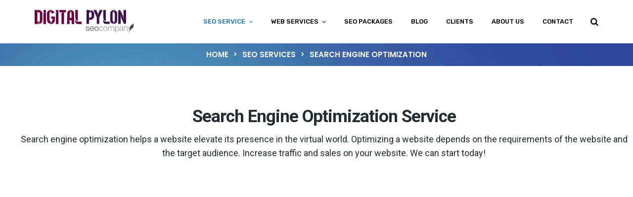

--- FILE ---
content_type: text/html; charset=UTF-8
request_url: https://www.digitalpylon.com/seo-services/search-engine-optimization
body_size: 23138
content:
<!doctype html>
<html lang="en-US">
<head>
	<meta charset="UTF-8">
	<meta name="viewport" content="width=device-width, initial-scale=1">
	<meta name="format-detection" content="telephone=no">
	<link rel="profile" href="https://gmpg.org/xfn/11">
	<meta name='robots' content='index, follow, max-image-preview:large, max-snippet:-1, max-video-preview:-1' />

	<!-- This site is optimized with the Yoast SEO plugin v26.6 - https://yoast.com/wordpress/plugins/seo/ -->
	<title>Search Engine Optimization service (SEO) - Digital Pylon</title><link rel="stylesheet" href="https://fonts.googleapis.com/css?family=Roboto%3A400%2C700%2C500%7CRubik%3A500%2C400%2C700%7CPoppins%3A400%2C500%2C700%2C600&#038;display=swap" /><link rel="stylesheet" href="https://www.digitalpylon.com/wp-content/cache/min/1/cd7e8f058198e2d836435e7ce2445131.css" media="all" data-minify="1" />
	<meta name="description" content="We’re a certified Google Partner and we understand every aspect of SEO. We can Optimize your website, Boost traffic and Improve user readability." />
	<link rel="canonical" href="https://www.digitalpylon.com/seo-services/search-engine-optimization" />
	<meta property="og:locale" content="en_US" />
	<meta property="og:type" content="article" />
	<meta property="og:title" content="Search Engine Optimization service (SEO) - Digital Pylon" />
	<meta property="og:description" content="We’re a certified Google Partner and we understand every aspect of SEO. We can Optimize your website, Boost traffic and Improve user readability." />
	<meta property="og:url" content="https://www.digitalpylon.com/seo-services/search-engine-optimization" />
	<meta property="og:site_name" content="Digital Pylon SEO" />
	<meta property="article:modified_time" content="2021-03-09T13:01:44+00:00" />
	<meta name="twitter:label1" content="Est. reading time" />
	<meta name="twitter:data1" content="14 minutes" />
	<script type="application/ld+json" class="yoast-schema-graph">{"@context":"https://schema.org","@graph":[{"@type":"WebPage","@id":"https://www.digitalpylon.com/seo-services/search-engine-optimization","url":"https://www.digitalpylon.com/seo-services/search-engine-optimization","name":"Search Engine Optimization service (SEO) - Digital Pylon","isPartOf":{"@id":"https://www.digitalpylon.com/#website"},"datePublished":"2014-01-25T12:01:02+00:00","dateModified":"2021-03-09T13:01:44+00:00","description":"We’re a certified Google Partner and we understand every aspect of SEO. We can Optimize your website, Boost traffic and Improve user readability.","breadcrumb":{"@id":"https://www.digitalpylon.com/seo-services/search-engine-optimization#breadcrumb"},"inLanguage":"en-US","potentialAction":[{"@type":"ReadAction","target":["https://www.digitalpylon.com/seo-services/search-engine-optimization"]}]},{"@type":"BreadcrumbList","@id":"https://www.digitalpylon.com/seo-services/search-engine-optimization#breadcrumb","itemListElement":[{"@type":"ListItem","position":1,"name":"Home","item":"https://www.digitalpylon.com/"},{"@type":"ListItem","position":2,"name":"SEO services","item":"https://www.digitalpylon.com/seo-services"},{"@type":"ListItem","position":3,"name":"Search Engine Optimization"}]},{"@type":"WebSite","@id":"https://www.digitalpylon.com/#website","url":"https://www.digitalpylon.com/","name":"Digital Pylon SEO","description":"","potentialAction":[{"@type":"SearchAction","target":{"@type":"EntryPoint","urlTemplate":"https://www.digitalpylon.com/?s={search_term_string}"},"query-input":{"@type":"PropertyValueSpecification","valueRequired":true,"valueName":"search_term_string"}}],"inLanguage":"en-US"}]}</script>
	<!-- / Yoast SEO plugin. -->


<link rel='dns-prefetch' href='//www.googletagmanager.com' />
<link rel='dns-prefetch' href='//fonts.googleapis.com' />
<link href='https://fonts.gstatic.com' crossorigin rel='preconnect' />
<link rel="alternate" type="application/rss+xml" title="Digital Pylon SEO &raquo; Feed" href="https://www.digitalpylon.com/feed" />
<link rel="alternate" type="application/rss+xml" title="Digital Pylon SEO &raquo; Comments Feed" href="https://www.digitalpylon.com/comments/feed" />
<link rel="alternate" title="oEmbed (JSON)" type="application/json+oembed" href="https://www.digitalpylon.com/wp-json/oembed/1.0/embed?url=https%3A%2F%2Fwww.digitalpylon.com%2Fseo-services%2Fsearch-engine-optimization" />
<link rel="alternate" title="oEmbed (XML)" type="text/xml+oembed" href="https://www.digitalpylon.com/wp-json/oembed/1.0/embed?url=https%3A%2F%2Fwww.digitalpylon.com%2Fseo-services%2Fsearch-engine-optimization&#038;format=xml" />
<style id='wp-img-auto-sizes-contain-inline-css' type='text/css'>
img:is([sizes=auto i],[sizes^="auto," i]){contain-intrinsic-size:3000px 1500px}
/*# sourceURL=wp-img-auto-sizes-contain-inline-css */
</style>
<style id='wp-emoji-styles-inline-css' type='text/css'>

	img.wp-smiley, img.emoji {
		display: inline !important;
		border: none !important;
		box-shadow: none !important;
		height: 1em !important;
		width: 1em !important;
		margin: 0 0.07em !important;
		vertical-align: -0.1em !important;
		background: none !important;
		padding: 0 !important;
	}
/*# sourceURL=wp-emoji-styles-inline-css */
</style>
<style id='wp-block-library-inline-css' type='text/css'>
:root{--wp-block-synced-color:#7a00df;--wp-block-synced-color--rgb:122,0,223;--wp-bound-block-color:var(--wp-block-synced-color);--wp-editor-canvas-background:#ddd;--wp-admin-theme-color:#007cba;--wp-admin-theme-color--rgb:0,124,186;--wp-admin-theme-color-darker-10:#006ba1;--wp-admin-theme-color-darker-10--rgb:0,107,160.5;--wp-admin-theme-color-darker-20:#005a87;--wp-admin-theme-color-darker-20--rgb:0,90,135;--wp-admin-border-width-focus:2px}@media (min-resolution:192dpi){:root{--wp-admin-border-width-focus:1.5px}}.wp-element-button{cursor:pointer}:root .has-very-light-gray-background-color{background-color:#eee}:root .has-very-dark-gray-background-color{background-color:#313131}:root .has-very-light-gray-color{color:#eee}:root .has-very-dark-gray-color{color:#313131}:root .has-vivid-green-cyan-to-vivid-cyan-blue-gradient-background{background:linear-gradient(135deg,#00d084,#0693e3)}:root .has-purple-crush-gradient-background{background:linear-gradient(135deg,#34e2e4,#4721fb 50%,#ab1dfe)}:root .has-hazy-dawn-gradient-background{background:linear-gradient(135deg,#faaca8,#dad0ec)}:root .has-subdued-olive-gradient-background{background:linear-gradient(135deg,#fafae1,#67a671)}:root .has-atomic-cream-gradient-background{background:linear-gradient(135deg,#fdd79a,#004a59)}:root .has-nightshade-gradient-background{background:linear-gradient(135deg,#330968,#31cdcf)}:root .has-midnight-gradient-background{background:linear-gradient(135deg,#020381,#2874fc)}:root{--wp--preset--font-size--normal:16px;--wp--preset--font-size--huge:42px}.has-regular-font-size{font-size:1em}.has-larger-font-size{font-size:2.625em}.has-normal-font-size{font-size:var(--wp--preset--font-size--normal)}.has-huge-font-size{font-size:var(--wp--preset--font-size--huge)}.has-text-align-center{text-align:center}.has-text-align-left{text-align:left}.has-text-align-right{text-align:right}.has-fit-text{white-space:nowrap!important}#end-resizable-editor-section{display:none}.aligncenter{clear:both}.items-justified-left{justify-content:flex-start}.items-justified-center{justify-content:center}.items-justified-right{justify-content:flex-end}.items-justified-space-between{justify-content:space-between}.screen-reader-text{border:0;clip-path:inset(50%);height:1px;margin:-1px;overflow:hidden;padding:0;position:absolute;width:1px;word-wrap:normal!important}.screen-reader-text:focus{background-color:#ddd;clip-path:none;color:#444;display:block;font-size:1em;height:auto;left:5px;line-height:normal;padding:15px 23px 14px;text-decoration:none;top:5px;width:auto;z-index:100000}html :where(.has-border-color){border-style:solid}html :where([style*=border-top-color]){border-top-style:solid}html :where([style*=border-right-color]){border-right-style:solid}html :where([style*=border-bottom-color]){border-bottom-style:solid}html :where([style*=border-left-color]){border-left-style:solid}html :where([style*=border-width]){border-style:solid}html :where([style*=border-top-width]){border-top-style:solid}html :where([style*=border-right-width]){border-right-style:solid}html :where([style*=border-bottom-width]){border-bottom-style:solid}html :where([style*=border-left-width]){border-left-style:solid}html :where(img[class*=wp-image-]){height:auto;max-width:100%}:where(figure){margin:0 0 1em}html :where(.is-position-sticky){--wp-admin--admin-bar--position-offset:var(--wp-admin--admin-bar--height,0px)}@media screen and (max-width:600px){html :where(.is-position-sticky){--wp-admin--admin-bar--position-offset:0px}}

/*# sourceURL=wp-block-library-inline-css */
</style><style id='global-styles-inline-css' type='text/css'>
:root{--wp--preset--aspect-ratio--square: 1;--wp--preset--aspect-ratio--4-3: 4/3;--wp--preset--aspect-ratio--3-4: 3/4;--wp--preset--aspect-ratio--3-2: 3/2;--wp--preset--aspect-ratio--2-3: 2/3;--wp--preset--aspect-ratio--16-9: 16/9;--wp--preset--aspect-ratio--9-16: 9/16;--wp--preset--color--black: #000000;--wp--preset--color--cyan-bluish-gray: #abb8c3;--wp--preset--color--white: #ffffff;--wp--preset--color--pale-pink: #f78da7;--wp--preset--color--vivid-red: #cf2e2e;--wp--preset--color--luminous-vivid-orange: #ff6900;--wp--preset--color--luminous-vivid-amber: #fcb900;--wp--preset--color--light-green-cyan: #7bdcb5;--wp--preset--color--vivid-green-cyan: #00d084;--wp--preset--color--pale-cyan-blue: #8ed1fc;--wp--preset--color--vivid-cyan-blue: #0693e3;--wp--preset--color--vivid-purple: #9b51e0;--wp--preset--gradient--vivid-cyan-blue-to-vivid-purple: linear-gradient(135deg,rgb(6,147,227) 0%,rgb(155,81,224) 100%);--wp--preset--gradient--light-green-cyan-to-vivid-green-cyan: linear-gradient(135deg,rgb(122,220,180) 0%,rgb(0,208,130) 100%);--wp--preset--gradient--luminous-vivid-amber-to-luminous-vivid-orange: linear-gradient(135deg,rgb(252,185,0) 0%,rgb(255,105,0) 100%);--wp--preset--gradient--luminous-vivid-orange-to-vivid-red: linear-gradient(135deg,rgb(255,105,0) 0%,rgb(207,46,46) 100%);--wp--preset--gradient--very-light-gray-to-cyan-bluish-gray: linear-gradient(135deg,rgb(238,238,238) 0%,rgb(169,184,195) 100%);--wp--preset--gradient--cool-to-warm-spectrum: linear-gradient(135deg,rgb(74,234,220) 0%,rgb(151,120,209) 20%,rgb(207,42,186) 40%,rgb(238,44,130) 60%,rgb(251,105,98) 80%,rgb(254,248,76) 100%);--wp--preset--gradient--blush-light-purple: linear-gradient(135deg,rgb(255,206,236) 0%,rgb(152,150,240) 100%);--wp--preset--gradient--blush-bordeaux: linear-gradient(135deg,rgb(254,205,165) 0%,rgb(254,45,45) 50%,rgb(107,0,62) 100%);--wp--preset--gradient--luminous-dusk: linear-gradient(135deg,rgb(255,203,112) 0%,rgb(199,81,192) 50%,rgb(65,88,208) 100%);--wp--preset--gradient--pale-ocean: linear-gradient(135deg,rgb(255,245,203) 0%,rgb(182,227,212) 50%,rgb(51,167,181) 100%);--wp--preset--gradient--electric-grass: linear-gradient(135deg,rgb(202,248,128) 0%,rgb(113,206,126) 100%);--wp--preset--gradient--midnight: linear-gradient(135deg,rgb(2,3,129) 0%,rgb(40,116,252) 100%);--wp--preset--font-size--small: 13px;--wp--preset--font-size--medium: 20px;--wp--preset--font-size--large: 36px;--wp--preset--font-size--x-large: 42px;--wp--preset--spacing--20: 0.44rem;--wp--preset--spacing--30: 0.67rem;--wp--preset--spacing--40: 1rem;--wp--preset--spacing--50: 1.5rem;--wp--preset--spacing--60: 2.25rem;--wp--preset--spacing--70: 3.38rem;--wp--preset--spacing--80: 5.06rem;--wp--preset--shadow--natural: 6px 6px 9px rgba(0, 0, 0, 0.2);--wp--preset--shadow--deep: 12px 12px 50px rgba(0, 0, 0, 0.4);--wp--preset--shadow--sharp: 6px 6px 0px rgba(0, 0, 0, 0.2);--wp--preset--shadow--outlined: 6px 6px 0px -3px rgb(255, 255, 255), 6px 6px rgb(0, 0, 0);--wp--preset--shadow--crisp: 6px 6px 0px rgb(0, 0, 0);}:where(.is-layout-flex){gap: 0.5em;}:where(.is-layout-grid){gap: 0.5em;}body .is-layout-flex{display: flex;}.is-layout-flex{flex-wrap: wrap;align-items: center;}.is-layout-flex > :is(*, div){margin: 0;}body .is-layout-grid{display: grid;}.is-layout-grid > :is(*, div){margin: 0;}:where(.wp-block-columns.is-layout-flex){gap: 2em;}:where(.wp-block-columns.is-layout-grid){gap: 2em;}:where(.wp-block-post-template.is-layout-flex){gap: 1.25em;}:where(.wp-block-post-template.is-layout-grid){gap: 1.25em;}.has-black-color{color: var(--wp--preset--color--black) !important;}.has-cyan-bluish-gray-color{color: var(--wp--preset--color--cyan-bluish-gray) !important;}.has-white-color{color: var(--wp--preset--color--white) !important;}.has-pale-pink-color{color: var(--wp--preset--color--pale-pink) !important;}.has-vivid-red-color{color: var(--wp--preset--color--vivid-red) !important;}.has-luminous-vivid-orange-color{color: var(--wp--preset--color--luminous-vivid-orange) !important;}.has-luminous-vivid-amber-color{color: var(--wp--preset--color--luminous-vivid-amber) !important;}.has-light-green-cyan-color{color: var(--wp--preset--color--light-green-cyan) !important;}.has-vivid-green-cyan-color{color: var(--wp--preset--color--vivid-green-cyan) !important;}.has-pale-cyan-blue-color{color: var(--wp--preset--color--pale-cyan-blue) !important;}.has-vivid-cyan-blue-color{color: var(--wp--preset--color--vivid-cyan-blue) !important;}.has-vivid-purple-color{color: var(--wp--preset--color--vivid-purple) !important;}.has-black-background-color{background-color: var(--wp--preset--color--black) !important;}.has-cyan-bluish-gray-background-color{background-color: var(--wp--preset--color--cyan-bluish-gray) !important;}.has-white-background-color{background-color: var(--wp--preset--color--white) !important;}.has-pale-pink-background-color{background-color: var(--wp--preset--color--pale-pink) !important;}.has-vivid-red-background-color{background-color: var(--wp--preset--color--vivid-red) !important;}.has-luminous-vivid-orange-background-color{background-color: var(--wp--preset--color--luminous-vivid-orange) !important;}.has-luminous-vivid-amber-background-color{background-color: var(--wp--preset--color--luminous-vivid-amber) !important;}.has-light-green-cyan-background-color{background-color: var(--wp--preset--color--light-green-cyan) !important;}.has-vivid-green-cyan-background-color{background-color: var(--wp--preset--color--vivid-green-cyan) !important;}.has-pale-cyan-blue-background-color{background-color: var(--wp--preset--color--pale-cyan-blue) !important;}.has-vivid-cyan-blue-background-color{background-color: var(--wp--preset--color--vivid-cyan-blue) !important;}.has-vivid-purple-background-color{background-color: var(--wp--preset--color--vivid-purple) !important;}.has-black-border-color{border-color: var(--wp--preset--color--black) !important;}.has-cyan-bluish-gray-border-color{border-color: var(--wp--preset--color--cyan-bluish-gray) !important;}.has-white-border-color{border-color: var(--wp--preset--color--white) !important;}.has-pale-pink-border-color{border-color: var(--wp--preset--color--pale-pink) !important;}.has-vivid-red-border-color{border-color: var(--wp--preset--color--vivid-red) !important;}.has-luminous-vivid-orange-border-color{border-color: var(--wp--preset--color--luminous-vivid-orange) !important;}.has-luminous-vivid-amber-border-color{border-color: var(--wp--preset--color--luminous-vivid-amber) !important;}.has-light-green-cyan-border-color{border-color: var(--wp--preset--color--light-green-cyan) !important;}.has-vivid-green-cyan-border-color{border-color: var(--wp--preset--color--vivid-green-cyan) !important;}.has-pale-cyan-blue-border-color{border-color: var(--wp--preset--color--pale-cyan-blue) !important;}.has-vivid-cyan-blue-border-color{border-color: var(--wp--preset--color--vivid-cyan-blue) !important;}.has-vivid-purple-border-color{border-color: var(--wp--preset--color--vivid-purple) !important;}.has-vivid-cyan-blue-to-vivid-purple-gradient-background{background: var(--wp--preset--gradient--vivid-cyan-blue-to-vivid-purple) !important;}.has-light-green-cyan-to-vivid-green-cyan-gradient-background{background: var(--wp--preset--gradient--light-green-cyan-to-vivid-green-cyan) !important;}.has-luminous-vivid-amber-to-luminous-vivid-orange-gradient-background{background: var(--wp--preset--gradient--luminous-vivid-amber-to-luminous-vivid-orange) !important;}.has-luminous-vivid-orange-to-vivid-red-gradient-background{background: var(--wp--preset--gradient--luminous-vivid-orange-to-vivid-red) !important;}.has-very-light-gray-to-cyan-bluish-gray-gradient-background{background: var(--wp--preset--gradient--very-light-gray-to-cyan-bluish-gray) !important;}.has-cool-to-warm-spectrum-gradient-background{background: var(--wp--preset--gradient--cool-to-warm-spectrum) !important;}.has-blush-light-purple-gradient-background{background: var(--wp--preset--gradient--blush-light-purple) !important;}.has-blush-bordeaux-gradient-background{background: var(--wp--preset--gradient--blush-bordeaux) !important;}.has-luminous-dusk-gradient-background{background: var(--wp--preset--gradient--luminous-dusk) !important;}.has-pale-ocean-gradient-background{background: var(--wp--preset--gradient--pale-ocean) !important;}.has-electric-grass-gradient-background{background: var(--wp--preset--gradient--electric-grass) !important;}.has-midnight-gradient-background{background: var(--wp--preset--gradient--midnight) !important;}.has-small-font-size{font-size: var(--wp--preset--font-size--small) !important;}.has-medium-font-size{font-size: var(--wp--preset--font-size--medium) !important;}.has-large-font-size{font-size: var(--wp--preset--font-size--large) !important;}.has-x-large-font-size{font-size: var(--wp--preset--font-size--x-large) !important;}
/*# sourceURL=global-styles-inline-css */
</style>

<style id='classic-theme-styles-inline-css' type='text/css'>
/*! This file is auto-generated */
.wp-block-button__link{color:#fff;background-color:#32373c;border-radius:9999px;box-shadow:none;text-decoration:none;padding:calc(.667em + 2px) calc(1.333em + 2px);font-size:1.125em}.wp-block-file__button{background:#32373c;color:#fff;text-decoration:none}
/*# sourceURL=/wp-includes/css/classic-themes.min.css */
</style>





















<noscript></noscript><script type="text/javascript" src="https://www.digitalpylon.com/wp-includes/js/jquery/jquery.min.js?ver=3.7.1" id="jquery-core-js" defer></script>
<script type="text/javascript" src="https://www.digitalpylon.com/wp-includes/js/jquery/jquery-migrate.min.js?ver=3.4.1" id="jquery-migrate-js" defer></script>
<script data-minify="1" type="text/javascript" src="https://www.digitalpylon.com/wp-content/cache/min/1/wp-content/plugins/cookie-bar/js/cookie-bar-330a962bd7c618d10acc070a4111f097.js" id="cookie-bar-js-js" defer></script>

<!-- Google tag (gtag.js) snippet added by Site Kit -->
<!-- Google Analytics snippet added by Site Kit -->
<script data-rocketlazyloadscript='https://www.googletagmanager.com/gtag/js?id=GT-T5676DV' type="text/javascript"  id="google_gtagjs-js" async></script>
<script data-rocketlazyloadscript='[data-uri]' type="text/javascript" id="google_gtagjs-js-after"></script>
<script></script><link rel="https://api.w.org/" href="https://www.digitalpylon.com/wp-json/" /><link rel="alternate" title="JSON" type="application/json" href="https://www.digitalpylon.com/wp-json/wp/v2/pages/150" /><link rel="EditURI" type="application/rsd+xml" title="RSD" href="https://www.digitalpylon.com/xmlrpc.php?rsd" />
<meta name="generator" content="WordPress 6.9" />
<link rel='shortlink' href='https://www.digitalpylon.com/?p=150' />
<meta name="generator" content="Redux 4.5.9" /><meta name="generator" content="Site Kit by Google 1.168.0" />	<!-- End Google | Site Verification Code -->

			<link rel="icon" href="https://www.digitalpylon.com/wp-content/uploads/2019/12/favicon-96x96-1.png" sizes="32x32" />
			<link rel="icon" href="https://www.digitalpylon.com/wp-content/uploads/2019/12/favicon-96x96-1.png" sizes="192x192">
			<link rel="apple-touch-icon-precomposed" href="https://www.digitalpylon.com/wp-content/uploads/2019/12/favicon-96x96-1.png" />
			<meta name="msapplication-TileImage" content="https://www.digitalpylon.com/wp-content/uploads/2019/12/favicon-96x96-1.png" />
				<meta name="generator" content="Powered by WPBakery Page Builder - drag and drop page builder for WordPress."/>
<meta name="viewport" content="width=device-width, initial-scale=1.0, maximum-scale=1.0, user-scalable=no"><style type="text/css">.gdpr-notice .btn, .team.element-six .team-item > .holder .data .btn, .radiantthemes-button > .radiantthemes-button-main, .rt-fancy-text-box > .holder > .more .btn, .rt-call-to-action-wraper .rt-call-to-action-item .btn:hover, .radiant-contact-form .form-row input[type=submit], .wraper_error_main.style-one .error_main .btn, .wraper_error_main.style-two .error_main .btn, .wraper_error_main.style-three .error_main_item .btn, .wraper_error_main.style-four .error_main .btn{
		        border-radius: 30px 30px 30px 30px ;
		    }</style>		<style type="text/css" id="wp-custom-css">
			/* hide recaptcha image from pages */
.grecaptcha-badge {
display: none;
}


/* Cennik zlata farba */ 

.rt-pricing-table.element-five>.holder>.pricing .price {
    margin-bottom: 10px;
    font-weight: 500;
    font-size: 55px;
    color: #FFD700!important;
    line-height: 1;
}

/* WP contact submit farba */
div.wpforms-container-full .wpforms-form input[type=submit], div.wpforms-container-full .wpforms-form button[type=submit], div.wpforms-container-full .wpforms-form .wpforms-page-button {
    background-color: #bff0c2;
}

		</style>
		<style id="seolounge_theme_option-dynamic-css" title="dynamic-css" class="redux-options-output">body{background-color:#ffffff;}body{font-family:Roboto;line-height:26px;font-weight:400;font-style:normal;color:#0f192d;font-size:16px;}h1{font-family:Roboto;line-height:48px;letter-spacing:-1px;font-weight:700;font-style:normal;color:#0f192d;font-size:40px;}h2{font-family:Roboto;line-height:48px;letter-spacing:-1px;font-weight:700;font-style:normal;color:#0f192d;font-size:40px;}h3{font-family:Roboto;line-height:48px;letter-spacing:-1px;font-weight:700;font-style:normal;color:#0f192d;font-size:40px;}h4{font-family:Roboto;line-height:35px;font-weight:700;font-style:normal;color:#0f192d;font-size:30px;}h5{font-family:Roboto;line-height:26px;font-weight:500;font-style:normal;color:#0f192d;font-size:18px;}h6{font-family:Roboto;line-height:26px;font-weight:500;font-style:normal;color:#0f192d;font-size:15px;}.wraper_header.style-one .wraper_header_main{border-bottom-color:rgba(255,255,255,0.2);}.wraper_header.style-one .nav > [class*="menu-"] > ul.menu > li > a{font-family:Rubik;text-transform:uppercase;line-height:27px;font-weight:500;font-style:normal;color:#000000;font-size:13px;}.wraper_header.style-one .nav > [class*="menu-"] > ul.menu > li > ul > li > a, .wraper_header.style-one .nav > [class*="menu-"] > ul.menu > li > ul > li > ul > li > a, .wraper_header.style-one .nav > [class*="menu-"] > ul.menu > li > ul > li > ul > li > ul > li > a, .wraper_header.style-one .nav > [class*="menu-"] > ul.menu > li > ul > li > ul > li > ul > li ul li a{font-family:Rubik;text-align:left;text-transform:uppercase;line-height:25px;font-weight:400;font-style:normal;color:#0c121f;font-size:13px;}.wraper_header.style-one .nav > [class*="menu-"] > ul.menu > li:hover > a, .wraper_header.style-one .nav > [class*="menu-"] > ul.menu > li.current-menu-item > a, .wraper_header.style-one .nav > [class*="menu-"] > ul.menu > li.current-menu-parent > a, .wraper_header.style-one .nav > [class*="menu-"] > ul.menu > li.current-menu-ancestor > a, .wraper_header.style-one .nav > [class*="menu-"] > ul.menu > li > ul > li:hover > a, .wraper_header.style-one .nav > [class*="menu-"] > ul.menu > li > ul > li.current-menu-item > a, .wraper_header.style-one .nav > [class*="menu-"] > ul.menu > li > ul > li.current-menu-parent > a, .wraper_header.style-one .nav > [class*="menu-"] > ul.menu > li > ul > li > ul > li:hover > a, .wraper_header.style-one .nav > [class*="menu-"] > ul.menu > li > ul > li > ul > li.current-menu-item > a, .wraper_header.style-one .nav > [class*="menu-"] > ul.menu > li > ul > li > ul > li.current-menu-parent > a, .wraper_header.style-one .nav > [class*="menu-"] > ul.menu > li > ul > li > ul > li > ul > li:hover > a, .wraper_header.style-one .nav > [class*="menu-"] > ul.menu > li > ul > li > ul > li > ul > li.current-menu-item > a, .wraper_header.style-one .nav > [class*="menu-"] > ul.menu > li > ul > li > ul > li > ul > li.current-menu-parent > a, .wraper_header.style-one .nav > [class*="menu-"] > ul.menu > li > ul > li > ul > li > ul > li ul li:hover a, .wraper_header.style-one .nav > [class*="menu-"] > ul.menu > li > ul > li > ul > li > ul > li ul li.current-menu-item a, .wraper_header.style-one .nav > [class*="menu-"] > ul.menu > li > ul > li > ul > li > ul > li ul li.current-menu-parent a{color:#1E73BE;}.wraper_header.style-one .header_main_action ul > li.header-cart-bar i{color:#000000;}.wraper_header.style-one .header_main_action ul > li.floating-searchbar i{color:#000000;}.wraper_header.style-one .header_main .responsive-nav i{color:#000000;}body[data-header-style="header-style-one"] #mobile-menu{background-color:#ffffff;}body[data-header-style="header-style-one"] .mobile-menu-nav{font-family:Poppins;text-transform:uppercase;line-height:27px;letter-spacing:0.5px;font-weight:400;font-style:normal;color:#838383;font-size:13px;}body[data-header-style="header-style-one"] .mobile-menu-close i{color:#838383;}.wraper_header.style-two .wraper_header_main{background-color:rgba(255,255,255,0.01);}.wraper_header.style-two .nav > [class*="menu-"] > ul.menu > li > a{font-family:Poppins;line-height:26px;font-weight:500;font-style:normal;color:#ffffff;font-size:15px;}.wraper_header.style-two .nav > [class*="menu-"] > ul.menu > li > ul > li > a, .wraper_header.style-two .nav > [class*="menu-"] > ul.menu > li > ul > li > ul > li > a, .wraper_header.style-two .nav > [class*="menu-"] > ul.menu > li > ul > li > ul > li > ul > li > a, .wraper_header.style-two .nav > [class*="menu-"] > ul.menu > li > ul > li > ul > li > ul > li ul li a{font-family:Poppins;text-align:left;line-height:25px;font-weight:500;font-style:normal;color:#454545;font-size:13px;}.wraper_header.style-two .header_main_action ul > li.header-cart-bar i{color:#FFFFFF;}.wraper_header.style-two .header_main_action ul > li.floating-searchbar i{color:#FFFFFF;}.wraper_header.style-two .header_main_action ul > li.header-hamburger i{color:#FFFFFF;}body[data-header-style="header-style-two"] #hamburger-menu{background-color:#ffffff;}.wraper_header.style-two .header_main .responsive-nav i{color:#FFFFFF;}body[data-header-style="header-style-two"] #mobile-menu{background-color:#ffffff;}body[data-header-style="header-style-two"] .mobile-menu-nav{font-family:Poppins;text-transform:uppercase;line-height:27px;letter-spacing:0.5px;font-weight:400;font-style:normal;color:#838383;font-size:13px;}body[data-header-style="header-style-two"] .mobile-menu-close i{color:#838383;}.wraper_header.style-three .wraper_header_top{background-color:rgba(0,0,0,0.01);}.wraper_header.style-three .wraper_header_top{border-bottom-color:rgba(255,255,255,0.1);}.wraper_header.style-three .wraper_header_main{background-color:rgba(0,0,0,0.01);}.wraper_header.style-three .wraper_header_main{border-bottom-color:rgba(255,255,255,0.1);}.wraper_header.style-three .nav > [class*="menu-"] > ul.menu > li > a{font-family:Rubik;text-transform:uppercase;line-height:27px;font-weight:500;font-style:normal;color:#ffffff;font-size:13px;}.wraper_header.style-three .nav > [class*="menu-"] > ul.menu > li > ul > li > a, .wraper_header.style-three .nav > [class*="menu-"] > ul.menu > li > ul > li > ul > li > a, .wraper_header.style-three .nav > [class*="menu-"] > ul.menu > li > ul > li > ul > li > ul > li > a, .wraper_header.style-three .nav > [class*="menu-"] > ul.menu > li > ul > li > ul > li > ul > li ul li a{font-family:Rubik;text-align:left;text-transform:uppercase;line-height:25px;font-weight:400;font-style:normal;color:#0c121f;font-size:13px;}.wraper_header.style-three .header_main_action ul > li.header-cart-bar i{color:#FFFFFF;}.wraper_header.style-three .header_main_action ul > li.floating-searchbar i{color:#FFFFFF;}.wraper_header.style-three .header_main_action ul > li.header-hamburger i{color:#FFFFFF;}body[data-header-style="header-style-three"] #hamburger-menu{background-color:#ffffff;}.wraper_header.style-three .header_main .responsive-nav i{color:#838383;}body[data-header-style="header-style-three"] #mobile-menu{background-color:#ffffff;}body[data-header-style="header-style-three"] .mobile-menu-nav{font-family:Poppins;text-transform:uppercase;line-height:27px;letter-spacing:0.5px;font-weight:400;font-style:normal;color:#838383;font-size:13px;}body[data-header-style="header-style-three"] .mobile-menu-close i{color:#838383;}.wraper_header.style-four .wraper_header_main{background-color:rgba(0,0,0,0.01);}.wraper_header.style-four .nav > [class*="menu-"] > ul.menu > li > a{font-family:Rubik;line-height:28px;font-weight:500;font-style:normal;color:#ffffff;font-size:17px;}.wraper_header.style-four .nav > [class*="menu-"] > ul.menu > li > ul > li > a, .wraper_header.style-four .nav > [class*="menu-"] > ul.menu > li > ul > li > ul > li > a, .wraper_header.style-four .nav > [class*="menu-"] > ul.menu > li > ul > li > ul > li > ul > li > a, .wraper_header.style-four .nav > [class*="menu-"] > ul.menu > li > ul > li > ul > li > ul > li ul li a{font-family:Rubik;text-align:left;text-transform:uppercase;line-height:25px;font-weight:400;font-style:normal;color:#0c121f;font-size:13px;}.wraper_header.style-four .header_main_action ul > li.header-cart-bar i{color:#FFFFFF;}.wraper_header.style-four .header_main_action ul > li.header-hamburger i{color:#FFFFFF;}body[data-header-style="header-style-four"] #hamburger-menu{background-color:#ffffff;}.wraper_header.style-four .header_main .responsive-nav i{color:#838383;}body[data-header-style="header-style-four"] #mobile-menu{background-color:#ffffff;}body[data-header-style="header-style-four"] .mobile-menu-nav{font-family:Poppins;text-transform:uppercase;line-height:27px;letter-spacing:0.5px;font-weight:400;font-style:normal;color:#838383;font-size:13px;}body[data-header-style="header-style-four"] .mobile-menu-close i{color:#838383;}.wraper_header.style-five .wraper_header_main{background-color:rgba(255,255,255,0.01);}.wraper_header.style-five .nav > [class*="menu-"] > ul.menu > li > a{font-family:Rubik;line-height:23px;font-weight:400;font-style:normal;color:#0b1427;font-size:15px;}.wraper_header.style-five .nav > [class*="menu-"] > ul.menu > li > ul > li > a, .wraper_header.style-five .nav > [class*="menu-"] > ul.menu > li > ul > li > ul > li > a, .wraper_header.style-five .nav > [class*="menu-"] > ul.menu > li > ul > li > ul > li > ul > li > a, .wraper_header.style-five .nav > [class*="menu-"] > ul.menu > li > ul > li > ul > li > ul > li ul li a{font-family:Rubik;text-align:left;text-transform:uppercase;line-height:25px;font-weight:400;font-style:normal;color:#0c121f;font-size:13px;}.wraper_header.style-five .header_main_action ul > li.header-cart-bar i{color:#454545;}.wraper_header.style-five .header_main_action ul > li.floating-searchbar i{color:#454545;}.wraper_header.style-five .header_main_action ul > li.header-hamburger i{color:#454545;}body[data-header-style="header-style-five"] #hamburger-menu{background-color:#ffffff;}.wraper_header.style-five .header_main .responsive-nav i{color:#454545;}body[data-header-style="header-style-five"] #mobile-menu{background-color:#ffffff;}body[data-header-style="header-style-five"] .mobile-menu-nav{font-family:Poppins;text-transform:uppercase;line-height:27px;letter-spacing:0.5px;font-weight:400;font-style:normal;color:#838383;font-size:13px;}body[data-header-style="header-style-five"] .mobile-menu-close i{color:#838383;}.wraper_header.style-five-a .wraper_header_main{background-color:rgba(255,255,255,0.75);}.wraper_header.style-five-a .is-sticky .wraper_header_main{background-color:rgba(255,255,255,0.85);}.wraper_header.style-five-a .nav > [class*="menu-"] > ul.menu > li > a{font-family:Rubik;line-height:28px;font-weight:400;font-style:normal;color:#0c121f;font-size:16px;}.wraper_header.style-five-a .nav > [class*="menu-"] > ul.menu > li > ul > li > a, .wraper_header.style-five-a .nav > [class*="menu-"] > ul.menu > li > ul > li > ul > li > a, .wraper_header.style-five-a .nav > [class*="menu-"] > ul.menu > li > ul > li > ul > li > ul > li > a, .wraper_header.style-five-a .nav > [class*="menu-"] > ul.menu > li > ul > li > ul > li > ul > li ul li a{font-family:Rubik;text-align:left;text-transform:uppercase;line-height:25px;font-weight:400;font-style:normal;color:#0c121f;font-size:13px;}.wraper_header.style-five-a .header_main_action ul > li.header-cart-bar i{color:#454545;}.wraper_header.style-five-a .header_main_action ul > li.floating-searchbar i{color:#454545;}.wraper_header.style-five-a .header_main_action ul > li.header-hamburger i{color:#454545;}body[data-header-style="header-style-five-a"] #hamburger-menu{background-color:#ffffff;}.wraper_header.style-five-a .header_main .responsive-nav i{color:#838383;}body[data-header-style="header-style-five-a"] #mobile-menu{background-color:#ffffff;}body[data-header-style="header-style-five-a"] .mobile-menu-nav{font-family:Poppins;text-transform:uppercase;line-height:27px;letter-spacing:0.5px;font-weight:400;font-style:normal;color:#838383;font-size:13px;}body[data-header-style="header-style-five-a"] .mobile-menu-close i{color:#838383;}.wraper_header.style-six .wraper_header_main{background-color:rgba(0,0,0,0.01);}.wraper_header.style-six .header_main_action ul > li.header-cart-bar i{color:#FFFFFF;}.wraper_header.style-six .header_main_action ul > li.floating-searchbar i{color:#FFFFFF;}.wraper_header.style-six .header_main_action ul > li.header-full-width-menu i{color:#FFFFFF;}.wraper_header.style-six .top-bar-menu .menu-minimal-header-menu-container{font-family:Poppins;line-height:30px;font-weight:400;font-style:normal;color:#ffffff;font-size:25px;}.wraper_header.style-seven .wraper_header_main{background-color:rgba(0,0,0,0.01);}.wraper_header.style-seven .header_main_action ul > li.header-cart-bar i{color:#0C121F;}.wraper_header.style-seven .header_main_action ul > li.floating-searchbar i{color:#0C121F;}.wraper_header.style-seven .header_main_action ul > li.header-hamburger i{color:#0C121F;}body[data-header-style="header-style-seven"] #hamburger-menu{background-color:#ffffff;}.wraper_header.style-eight .wraper_header_main{background-color:#ffffff;}.wraper_header.style-eight .wraper_header_main{border-bottom-color:rgba(0,0,0,0.07);}.wraper_header.style-eight .header_main_action ul > li.header-cart-bar i{color:#030712;}.wraper_header.style-eight .header_main_action ul > li.floating-searchbar i{color:#030712;}.wraper_header.style-eight .header_main_action ul > li.header-hamburger i{color:#030712;}body[data-header-style="header-style-eight"] #hamburger-menu{background-color:#ffffff;}.wraper_header.style-nine .wraper_fullwidth_menu{background-color:#ffffff;}.wraper_header.style-nine .wraper_fullwidth_menu .full-inner nav{font-family:Poppins;line-height:47px;letter-spacing:-1px;font-weight:700;font-style:normal;color:#252525;font-size:40px;}.wraper_header.style-nine .wraper_fullwidth_menu .full-inner nav ul li ul{font-family:Poppins;line-height:23px;font-weight:500;font-style:normal;color:#252525;font-size:15px;}.wraper_header.style-nine .header_main_action ul > li.header-cart-bar i{color:#030712;}.wraper_header.style-nine .header_main_action ul > li.floating-searchbar i{color:#030712;}.wraper_header.style-ten .wraper_header_top{background-color:#ffffff;}.wraper_header.style-ten .wraper_header_main{background-color:#bf9e58;}.wraper_header.style-ten .nav > [class*="menu-"] > ul.menu > li > a{font-family:Rubik;text-transform:uppercase;line-height:27px;font-weight:500;font-style:normal;color:#ffffff;font-size:13px;}.wraper_header.style-ten .nav > [class*="menu-"] > ul.menu > li > ul > li > a, .wraper_header.style-ten .nav > [class*="menu-"] > ul.menu > li > ul > li > ul > li > a, .wraper_header.style-ten .nav > [class*="menu-"] > ul.menu > li > ul > li > ul > li > ul > li > a, .wraper_header.style-ten .nav > [class*="menu-"] > ul.menu > li > ul > li > ul > li > ul > li ul li a{font-family:Rubik;text-align:left;text-transform:uppercase;line-height:25px;font-weight:400;font-style:normal;color:#454545;font-size:13px;}.wraper_header.style-ten .header_main_action ul > li.header-cart-bar i{color:#FFFFFF;}.wraper_header.style-ten .header_main_action ul > li.floating-searchbar i{color:#FFFFFF;}.wraper_header.style-ten .header_main_action ul > li.header-hamburger i{color:#FFFFFF;}body[data-header-style="header-style-ten"] #hamburger-menu{background-color:#ffffff;}.wraper_header.style-ten .header_main .responsive-nav i{color:#838383;}body[data-header-style="header-style-ten"] #mobile-menu{background-color:#ffffff;}body[data-header-style="header-style-ten"] .mobile-menu-nav{font-family:Poppins;text-transform:uppercase;line-height:27px;letter-spacing:0.5px;font-weight:400;font-style:normal;color:#838383;font-size:13px;}body[data-header-style="header-style-ten"] .mobile-menu-close i{color:#838383;}.wraper_header.style-eleven .wraper_header_main{background-color:rgba(255,255,255,0.01);}.wraper_header.style-eleven .nav > [class*="menu-"] > ul.menu > li > a{font-family:Poppins;line-height:27px;font-weight:500;font-style:normal;color:#0c121f;font-size:15px;}.wraper_header.style-eleven .nav > [class*="menu-"] > ul.menu > li > ul > li > a, .wraper_header.style-eleven .nav > [class*="menu-"] > ul.menu > li > ul > li > ul > li > a, .wraper_header.style-eleven .nav > [class*="menu-"] > ul.menu > li > ul > li > ul > li > ul > li > a, .wraper_header.style-eleven .nav > [class*="menu-"] > ul.menu > li > ul > li > ul > li > ul > li ul li a{font-family:Poppins;text-align:left;line-height:25px;font-weight:400;font-style:normal;color:#454545;font-size:13px;}.wraper_header.style-eleven .header_main_action_buttons .btn.btn-one{background-color:#4eafcb;}.wraper_header.style-eleven .header_main_action_buttons .btn.btn-two{background-color:#25c16f;}.wraper_header.style-eleven .header_main .responsive-nav i{color:#838383;}body[data-header-style="header-style-eleven"] #mobile-menu{background-color:#ffffff;}body[data-header-style="header-style-eleven"] .mobile-menu-nav{font-family:Poppins;text-transform:uppercase;line-height:27px;letter-spacing:0.5px;font-weight:400;font-style:normal;color:#838383;font-size:13px;}body[data-header-style="header-style-eleven"] .mobile-menu-close i{color:#838383;}.wraper_header.style-twelve .wraper_header_top{background-color:#323232;}.wraper_header.style-twelve .header_main_action_buttons .btn.btn-one{background-color:#0abc5f;}.wraper_header.style-twelve .wraper_header_main{background-color:#ffffff;}.wraper_header.style-twelve .nav > [class*="menu-"] > ul.menu > li > a{font-family:Poppins;text-transform:uppercase;line-height:27px;font-weight:600;font-style:normal;color:#333333;font-size:13px;}.wraper_header.style-twelve .nav > [class*="menu-"] > ul.menu > li > ul > li > a, .wraper_header.style-twelve .nav > [class*="menu-"] > ul.menu > li > ul > li > ul > li > a, .wraper_header.style-twelve .nav > [class*="menu-"] > ul.menu > li > ul > li > ul > li > ul > li > a, .wraper_header.style-twelve .nav > [class*="menu-"] > ul.menu > li > ul > li > ul > li > ul > li ul li a{font-family:Poppins;text-align:left;text-transform:uppercase;line-height:25px;font-weight:500;font-style:normal;color:#333333;font-size:12px;}.wraper_header.style-twelve .header_main_action ul > li.header-cart-bar i{color:#333333;}.wraper_header.style-twelve .header_main_action ul > li.header-hamburger i{color:#333333;}body[data-header-style="header-style-twelve"] #hamburger-menu{background-color:#ffffff;}.wraper_header.style-twelve .header_main .responsive-nav i{color:#333333;}body[data-header-style="header-style-twelve"] #mobile-menu{background-color:#ffffff;}body[data-header-style="header-style-twelve"] .mobile-menu-nav{font-family:Poppins;text-transform:uppercase;line-height:27px;letter-spacing:0.5px;font-weight:400;font-style:normal;color:#838383;font-size:13px;}body[data-header-style="header-style-twelve"] .mobile-menu-close i{color:#838383;}.wraper_header.style-thirteen .wraper_header_main{background-color:rgba(255,255,255,0.01);}.wraper_header.style-thirteen .nav > [class*="menu-"] > ul.menu > li > a{font-family:Poppins;text-transform:uppercase;line-height:27px;font-weight:500;font-style:normal;color:#0b1427;font-size:14px;}.wraper_header.style-thirteen .nav > [class*="menu-"] > ul.menu > li > ul > li > a, .wraper_header.style-thirteen .nav > [class*="menu-"] > ul.menu > li > ul > li > ul > li > a, .wraper_header.style-thirteen .nav > [class*="menu-"] > ul.menu > li > ul > li > ul > li > ul > li > a, .wraper_header.style-thirteen .nav > [class*="menu-"] > ul.menu > li > ul > li > ul > li > ul > li ul li a{font-family:Poppins;text-align:left;line-height:25px;font-weight:400;font-style:normal;color:#454545;font-size:13px;}.wraper_header.style-thirteen .header_main_action_buttons .btn.btn-one{background-color:#0a8aff;}.wraper_header.style-thirteen .header_main .responsive-nav i{color:#838383;}body[data-header-style="header-style-thirteen"] #mobile-menu{background-color:#ffffff;}body[data-header-style="header-style-thirteen"] .mobile-menu-nav{font-family:Poppins;text-transform:uppercase;line-height:27px;letter-spacing:0.5px;font-weight:400;font-style:normal;color:#838383;font-size:13px;}body[data-header-style="header-style-thirteen"] .mobile-menu-close i{color:#838383;}.wraper_header.style-fourteen .wraper_header_main{background-color:rgba(255,255,255,0.01);}.wraper_header.style-fourteen .nav > [class*="menu-"] > ul.menu > li > a{font-family:Poppins;line-height:26px;font-weight:500;font-style:normal;color:#ffffff;font-size:15px;}.wraper_header.style-fourteen .nav > [class*="menu-"] > ul.menu > li > ul > li > a, .wraper_header.style-fourteen .nav > [class*="menu-"] > ul.menu > li > ul > li > ul > li > a, .wraper_header.style-fourteen .nav > [class*="menu-"] > ul.menu > li > ul > li > ul > li > ul > li > a, .wraper_header.style-fourteen .nav > [class*="menu-"] > ul.menu > li > ul > li > ul > li > ul > li ul li a{font-family:Poppins;text-align:left;line-height:25px;font-weight:500;font-style:normal;color:#454545;font-size:15px;}.wraper_header.style-fourteen .header_main_action ul > li.header-cart-bar i{color:#FFFFFF;}.wraper_header.style-fourteen .header_main_action ul > li.floating-searchbar i{color:#FFFFFF;}.wraper_header.style-fourteen .header_main_action ul > li.header-hamburger i{color:#FFFFFF;}body[data-header-style="header-style-fourteen"] #hamburger-menu{background-color:#ffffff;}.wraper_header.style-fourteen .header_main .responsive-nav i{color:#FFFFFF;}body[data-header-style="header-style-fourteen"] #mobile-menu{background-color:#ffffff;}body[data-header-style="header-style-fourteen"] .mobile-menu-nav{font-family:Poppins;text-transform:uppercase;line-height:27px;letter-spacing:0.5px;font-weight:400;font-style:normal;color:#838383;font-size:13px;}body[data-header-style="header-style-fourteen"] .mobile-menu-close i{color:#838383;}.wraper_inner_banner{background-color:#f2f2f2;background-position:center top;background-image:url('https://www.digitalpylon.com/wp-content/uploads/2019/12/Banner.jpg');background-size:cover;}.wraper_inner_banner_main{border-bottom-color:rgba(255,255,255,0.01);}.wraper_inner_banner_main > .container{padding-top:90px;padding-bottom:90px;}.inner_banner_main .title{font-family:Poppins;line-height:55px;font-weight:400;font-style:normal;color:#ffffff;font-size:45px;}.inner_banner_main .subtitle{font-family:Rubik;line-height:29px;font-weight:700;font-style:normal;color:#ffffff;font-size:16px;}.inner_banner_breadcrumb #crumbs{font-family:Poppins,Verdana, Geneva, sans-serif;text-transform:uppercase;line-height:26px;font-weight:600;font-style:normal;color:#ffffff;font-size:15px;}.wraper_inner_banner_breadcrumb > .container{padding-top:10px;padding-bottom:10px;}.wraper_footer.style-one{background-color:#161616;}.wraper_footer.style-one .wraper_footer_main{background-color:#00174d;}.wraper_footer.style-one .wraper_footer_main{border-bottom-color:rgba(255,255,255,0.01);}.wraper_footer.style-one .wraper_footer_copyright{background-color:#00174d;}.wraper_footer.style-two{background-color:#161616;}.wraper_footer.style-two .wraper_footer_main{background-color:#00174d;}.wraper_footer.style-two .wraper_footer_main{border-bottom-color:rgba(255,255,255,0.01);}.wraper_footer.style-two .wraper_footer_copyright{background-color:#00174d;}.wraper_footer.style-three{background-color:#161616;}.wraper_footer.style-three .wraper_footer_main{background-color:#00174d;}.wraper_footer.style-three .wraper_footer_main{border-bottom-color:rgba(255,255,255,0.01);}.wraper_footer.style-three .wraper_footer_copyright{background-color:#00174d;}.wraper_footer.style-four{background-color:#161616;}.wraper_footer.style-four .wraper_footer_navigation{background-color:rgba(0,23,77,0.01);}.wraper_footer.style-four .wraper_footer_main{background-color:#00174d;}.wraper_footer.style-four .wraper_footer_main{border-bottom-color:rgba(255,255,255,0.01);}.wraper_footer.style-four .wraper_footer_copyright{background-color:#00174d;}.wraper_footer.style-five{background-color:#161616;}.wraper_footer.style-five .wraper_footer_navigation{background-color:rgba(0,23,77,0.01);}.wraper_footer.style-five .wraper_footer_main{background-color:#00174d;}.wraper_footer.style-five .wraper_footer_main{border-bottom-color:rgba(255,255,255,0.01);}.wraper_footer.style-five .wraper_footer_copyright{background-color:#00174d;}.wraper_footer.style-six{background-color:#1a2024;}.wraper_footer.style-six .wraper_footer_main{border-bottom-color:#575656;}.wraper_footer.style-seven{background-color:#161616;}.wraper_footer.style-seven .wraper_footer_main{background-color:#00174d;}.wraper_footer.style-seven .wraper_footer_main{border-bottom-color:rgba(255,255,255,0.01);}.wraper_footer.style-seven .wraper_footer_copyright{background-color:#00174d;}.wraper_footer.style-eight{background-color:#161616;}.wraper_footer.style-eight .wraper_footer_main{background-color:#00174d;}.wraper_footer.style-eight .wraper_footer_main{border-bottom-color:rgba(255,255,255,0.01);}.wraper_footer.style-eight .wraper_footer_copyright{background-color:#00174d;}.wraper_footer.style-nine{background-color:#161616;}.wraper_footer.style-nine .wraper_footer_navigation{background-color:rgba(0,23,77,0.01);}.wraper_footer.style-nine .wraper_footer_main{background-color:#00174d;}.wraper_footer.style-nine .wraper_footer_main{border-bottom-color:rgba(255,255,255,0.01);}.wraper_footer.style-nine .wraper_footer_copyright{background-color:#00174d;}.wraper_footer.style-ten{background-color:#161616;}.wraper_footer.style-ten .wraper_footer_main{background-color:#00174d;}.wraper_footer.style-ten .wraper_footer_main{border-bottom-color:rgba(255,255,255,0.01);}.wraper_footer.style-ten .wraper_footer_copyright{background-color:#00174d;}.wraper_footer.style-eleven .wraper_footer_main{background-color:#202426;}.wraper_footer.style-eleven .wraper_footer_copyright{background-color:#16191b;}.radiantthemes-button > .radiantthemes-button-main, .gdpr-notice .btn, .radiant-contact-form .form-row input[type=submit], .radiant-contact-form .form-row input[type=button], .radiant-contact-form .form-row button[type=submit], .post.style-two .post-read-more .btn, .post.style-three .entry-main .post-read-more .btn, .woocommerce #respond input#submit, .woocommerce .return-to-shop .button, .woocommerce form .form-row input.button, .widget-area > .widget.widget_price_filter .button, .wraper_error_main.style-one .error_main .btn, .wraper_error_main.style-two .error_main .btn, .wraper_error_main.style-three .error_main_item .btn, .wraper_error_main.style-four .error_main .btn{padding-top:12px;padding-right:35px;padding-bottom:13px;padding-left:35px;}.radiantthemes-button.hover-style-one .radiantthemes-button-main:hover, .radiantthemes-button.hover-style-two .radiantthemes-button-main > .overlay, .radiantthemes-button.hover-style-three .radiantthemes-button-main > .overlay, .radiantthemes-button.hover-style-four .radiantthemes-button-main:hover, .gdpr-notice .btn, .radiant-contact-form .form-row input[type=submit]:hover, .radiant-contact-form .form-row input[type=button]:hover, .radiant-contact-form .form-row button[type=submit]:hover, .post.style-two .post-read-more .btn:hover, .post.style-three .entry-main .post-read-more .btn:hover, .woocommerce #respond input#submit, .woocommerce .return-to-shop .button:hover, .woocommerce form .form-row input.button:hover, .widget-area > .widget.widget_price_filter .button:hover, .wraper_error_main.style-one .error_main .btn:hover, .wraper_error_main.style-two .error_main .btn:hover, .wraper_error_main.style-three .error_main_item .btn:hover, .wraper_error_main.style-four .error_main .btn:hover{background-color:#00079b;}.radiantthemes-button > .radiantthemes-button-main, .gdpr-notice .btn, .radiant-contact-form .form-row input[type=submit], .radiant-contact-form .form-row input[type=button], .radiant-contact-form .form-row button[type=submit], .post.style-two .post-read-more .btn, .post.style-three .entry-main .post-read-more .btn, .woocommerce #respond input#submit, .woocommerce .return-to-shop .button, .woocommerce form .form-row input.button, .widget-area > .widget.widget_price_filter .button, .wraper_error_main.style-one .error_main .btn, .wraper_error_main.style-two .error_main .btn, .wraper_error_main.style-three .error_main_item .btn, .wraper_error_main.style-four .error_main .btn{border-top:0px solid #000000;border-bottom:0px solid #000000;border-left:0px solid #000000;border-right:0px solid #000000;}.radiantthemes-button > .radiantthemes-button-main:hover, .gdpr-notice .btn:hover, .radiant-contact-form .form-row input[type=submit]:hover, .radiant-contact-form .form-row input[type=button]:hover, .radiant-contact-form .form-row button[type=submit]:hover, .post.style-two .post-read-more .btn:hover, .post.style-three .entry-main .post-read-more .btn:hover, .woocommerce #respond input#submit, .woocommerce .return-to-shop .button:hover, .woocommerce form .form-row input.button:hover, .widget-area > .widget.widget_price_filter .button:hover, .wraper_error_main.style-one .error_main .btn:hover, .wraper_error_main.style-two .error_main .btn:hover, .wraper_error_main.style-three .error_main_item .btn:hover, .wraper_error_main.style-four .error_main .btn:hover{border-top:0px solid #000000;border-bottom:0px solid #000000;border-left:0px solid #000000;border-right:0px solid #000000;}.radiantthemes-button > .radiantthemes-button-main, .gdpr-notice .btn, .radiant-contact-form .form-row input[type=submit], .radiant-contact-form .form-row input[type=button], .radiant-contact-form .form-row button[type=submit], .post.style-two .post-read-more .btn, .post.style-three .entry-main .post-read-more .btn, .woocommerce #respond input#submit, .woocommerce .return-to-shop .button, .woocommerce form .form-row input.button, .widget-area > .widget.widget_price_filter .button, .wraper_error_main.style-one .error_main .btn, .wraper_error_main.style-two .error_main .btn, .wraper_error_main.style-three .error_main_item .btn, .wraper_error_main.style-four .error_main .btn{-moz-box-shadow: 0 0 20px 0 rgba(0,0,0,0.15);-webkit-box-shadow: 0 0 20px 0 rgba(0,0,0,0.15);-ms-box-shadow: 0 0 20px 0 rgba(0,0,0,0.15);-o-box-shadow: 0 0 20px 0 rgba(0,0,0,0.15);box-shadow: 0 0 20px 0 rgba(0,0,0,0.15);}.radiantthemes-button > .radiantthemes-button-main, .gdpr-notice .btn, .radiant-contact-form .form-row input[type=submit], .radiant-contact-form .form-row input[type=button], .radiant-contact-form .form-row button[type=submit], .post.style-two .post-read-more .btn, .post.style-three .entry-main .post-read-more .btn, .woocommerce #respond input#submit, .woocommerce .return-to-shop .button, .woocommerce form .form-row input.button, .widget-area > .widget.widget_price_filter .button, .wraper_error_main.style-one .error_main .btn, .wraper_error_main.style-two .error_main .btn, .wraper_error_main.style-three .error_main_item .btn, .wraper_error_main.style-four .error_main .btn{font-family:Rubik;line-height:23px;font-weight:400;font-style:normal;color:#0a0a0a;font-size:14px;}.radiantthemes-button > .radiantthemes-button-main:hover, .gdpr-notice .btn:hover, .radiant-contact-form .form-row input[type=submit]:hover, .radiant-contact-form .form-row input[type=button]:hover, .radiant-contact-form .form-row button[type=submit]:hover, .post.style-two .post-read-more .btn:hover, .post.style-three .entry-main .post-read-more .btn:hover, .woocommerce #respond input#submit, .woocommerce .return-to-shop .button:hover, .woocommerce form .form-row input.button:hover, .widget-area > .widget.widget_price_filter .button:hover, .wraper_error_main.style-one .error_main .btn:hover, .wraper_error_main.style-two .error_main .btn:hover, .wraper_error_main.style-three .error_main_item .btn:hover, .wraper_error_main.style-four .error_main .btn:hover{color:#ffffff;}.radiantthemes-button > .radiantthemes-button-main i{color:#ffffff;}.radiantthemes-button > .radiantthemes-button-main:hover i{color:#ffffff;}.radiant-contact-form .form-row, div.wpcf7-response-output{margin-top:0px;margin-right:10px;margin-bottom:20px;margin-left:10px;}.radiant-contact-form .form-row input[type=text], .radiant-contact-form .form-row input[type=email], .radiant-contact-form .form-row input[type=url], .radiant-contact-form .form-row input[type=tel], .radiant-contact-form .form-row input[type=number], .radiant-contact-form .form-row input[type=password], .radiant-contact-form .form-row input[type=date], .radiant-contact-form .form-row input[type=time], .radiant-contact-form .form-row select{height:48px;}.radiant-contact-form .form-row textarea{height:140px;}.radiant-contact-form .form-row input[type=text]:focus, .radiant-contact-form .form-row input[type=email]:focus, .radiant-contact-form .form-row input[type=url]:focus, .radiant-contact-form .form-row input[type=tel]:focus, .radiant-contact-form .form-row input[type=number]:focus, .radiant-contact-form .form-row input[type=password]:focus, .radiant-contact-form .form-row input[type=date]:focus, .radiant-contact-form .form-row input[type=time]:focus, .radiant-contact-form .form-row select:focus, .radiant-contact-form .form-row textarea:focus{padding-top:0px;padding-right:0px;padding-bottom:0px;padding-left:0px;}.radiant-contact-form .form-row input[type=text], .radiant-contact-form .form-row input[type=email], .radiant-contact-form .form-row input[type=url], .radiant-contact-form .form-row input[type=tel], .radiant-contact-form .form-row input[type=number], .radiant-contact-form .form-row input[type=password], .radiant-contact-form .form-row input[type=date], .radiant-contact-form .form-row input[type=time], .radiant-contact-form .form-row select, .radiant-contact-form .form-row textarea{-moz-box-shadow: 0 0 0 0 rgba(0,0,0,0.01);-webkit-box-shadow: 0 0 0 0 rgba(0,0,0,0.01);-ms-box-shadow: 0 0 0 0 rgba(0,0,0,0.01);-o-box-shadow: 0 0 0 0 rgba(0,0,0,0.01);box-shadow: 0 0 0 0 rgba(0,0,0,0.01);}.wraper_error_main.style-one{background-image:url('https://www.digitalpylon.com/wp-content/themes/seolounge/images/404-Error-Style-One-Background-Image.png');}.wraper_error_main.style-two{background-color:#ffffff;}.wraper_error_main.style-three{background-color:#ffffff;}.wraper_error_main.style-four{background-color:#ffffff;}.wraper_maintenance_main.style-one{background-image:url('https://www.digitalpylon.com/wp-content/themes/seolounge/images/Maintenance-More-Style-One-Image.png');}.wraper_maintenance_main.style-two{background-image:url('https://www.digitalpylon.com/wp-content/themes/seolounge/images/Maintenance-More-Style-Two-Image.png');}.wraper_maintenance_main.style-three{background-image:url('https://www.digitalpylon.com/wp-content/themes/seolounge/images/Maintenance-More-Style-Three-Image.png');}.wraper_comingsoon_main.style-one{background-image:url('https://www.digitalpylon.com/wp-content/themes/seolounge/images/Coming-Soon-Style-One-Background-Image.png');}.wraper_comingsoon_main.style-two{background-image:url('https://www.digitalpylon.com/wp-content/themes/seolounge/images/Coming-Soon-Style-Two-Background-Image.png');}.wraper_comingsoon_main.style-three{background-image:url('https://www.digitalpylon.com/wp-content/themes/seolounge/images/Coming-Soon-Style-Three-Background-Image.png');}</style><style type="text/css" data-type="vc_shortcodes-default-css">.vc_do_custom_heading{margin-bottom:0.625rem;margin-top:0;}.vc_do_custom_heading{margin-bottom:0.625rem;margin-top:0;}.vc_do_custom_heading{margin-bottom:0.625rem;margin-top:0;}.vc_do_custom_heading{margin-bottom:0.625rem;margin-top:0;}.vc_do_custom_heading{margin-bottom:0.625rem;margin-top:0;}.vc_do_custom_heading{margin-bottom:0.625rem;margin-top:0;}.vc_do_custom_heading{margin-bottom:0.625rem;margin-top:0;}.vc_do_custom_heading{margin-bottom:0.625rem;margin-top:0;}.vc_do_custom_heading{margin-bottom:0.625rem;margin-top:0;}.vc_do_custom_heading{margin-bottom:0.625rem;margin-top:0;}.vc_do_custom_heading{margin-bottom:0.625rem;margin-top:0;}</style><style type="text/css" data-type="vc_shortcodes-custom-css">.vc_custom_1615204467343{margin-top: 0px !important;margin-bottom: 0px !important;padding-top: 60px !important;padding-bottom: 0px !important;background-color: #ffffff !important;}.vc_custom_1572254933767{margin-top: 0px !important;margin-bottom: 0px !important;padding-top: 30px !important;padding-bottom: 5px !important;background-color: #ffffff !important;}.vc_custom_1582359416285{margin-bottom: 20px !important;}.vc_custom_1531116051672{margin-top: 0px !important;margin-bottom: 0px !important;padding-top: 65px !important;padding-bottom: 25px !important;background-color: #2d469c !important;}.vc_custom_1615219653675{margin-top: 0px !important;margin-bottom: 0px !important;padding-top: 0px !important;padding-bottom: 0px !important;background-color: #f6f7fd !important;}.vc_custom_1582360900351{margin-top: 0px !important;margin-bottom: 40px !important;padding-top: 0px !important;padding-bottom: 0px !important;background-image: url(https://www.digitalpylon.com/sk/wp-content/uploads/2018/06/SEO-Report-Checker-Background-Image.png?id=318) !important;background-position: center !important;background-repeat: no-repeat !important;background-size: cover !important;}.vc_custom_1572253687416{margin-top: 0px !important;margin-bottom: 0px !important;padding-top: 20px !important;padding-bottom: 45px !important;}.vc_custom_1531132049200{margin-top: 0px !important;margin-bottom: 0px !important;padding-top: 0px !important;padding-bottom: 35px !important;}.vc_custom_1512715344053{padding-top: 0px !important;padding-bottom: 0px !important;}.vc_custom_1582357402169{margin-top: 0px !important;margin-bottom: 10px !important;}.vc_custom_1582402282664{margin-top: 0px !important;margin-bottom: 0px !important;}.vc_custom_1531132737770{margin-top: 0px !important;margin-bottom: 40px !important;padding-top: 0px !important;padding-bottom: 0px !important;}.vc_custom_1531132222221{margin-top: 0px !important;margin-bottom: 40px !important;padding-top: 0px !important;padding-bottom: 0px !important;}.vc_custom_1531132848335{margin-top: 0px !important;margin-bottom: 40px !important;padding-top: 0px !important;padding-bottom: 0px !important;}.vc_custom_1582357771654{margin-top: 0px !important;margin-right: 0px !important;margin-bottom: 40px !important;margin-left: 0px !important;padding-top: 0px !important;padding-right: 80px !important;padding-bottom: 0px !important;padding-left: 0px !important;background-image: url(https://www.digitalpylon.com/wp-content/uploads/2018/07/Search-Engine-Optimization-Icon.png?id=382) !important;background-position: 0 0 !important;background-repeat: no-repeat !important;}.vc_custom_1582357793654{margin-top: 0px !important;margin-right: 0px !important;margin-bottom: 0px !important;margin-left: 0px !important;padding-top: 0px !important;padding-right: 80px !important;padding-bottom: 0px !important;padding-left: 0px !important;background-image: url(https://www.digitalpylon.com/wp-content/uploads/2018/07/Network-Protection-Icon.png?id=383) !important;background-position: 0 0 !important;background-repeat: no-repeat !important;}.vc_custom_1531132460750{margin-top: 0px !important;margin-right: 0px !important;margin-bottom: 0px !important;margin-left: 0px !important;padding-top: 0px !important;padding-right: 0px !important;padding-bottom: 0px !important;padding-left: 0px !important;}.vc_custom_1582357442378{margin-top: 0px !important;margin-bottom: 10px !important;}.vc_custom_1582357459916{margin-top: 0px !important;margin-bottom: 0px !important;}.vc_custom_1531132460750{margin-top: 0px !important;margin-right: 0px !important;margin-bottom: 0px !important;margin-left: 0px !important;padding-top: 0px !important;padding-right: 0px !important;padding-bottom: 0px !important;padding-left: 0px !important;}.vc_custom_1582357483084{margin-top: 0px !important;margin-bottom: 10px !important;}.vc_custom_1587478184073{margin-top: 0px !important;margin-bottom: 0px !important;}.vc_custom_1582357698558{margin-top: 0px !important;margin-bottom: 0px !important;}.vc_custom_1582357823000{margin-top: 0px !important;margin-right: 0px !important;margin-bottom: 40px !important;margin-left: 0px !important;padding-top: 0px !important;padding-right: 0px !important;padding-bottom: 0px !important;padding-left: 80px !important;background-image: url(https://www.digitalpylon.com/wp-content/uploads/2018/07/Pay-Per-Click-Management-Icon.png?id=384) !important;background-position: 0 0 !important;background-repeat: no-repeat !important;}.vc_custom_1582357846485{margin-top: 0px !important;margin-right: 0px !important;margin-bottom: 0px !important;margin-left: 0px !important;padding-top: 0px !important;padding-right: 0px !important;padding-bottom: 0px !important;padding-left: 80px !important;background-image: url(https://www.digitalpylon.com/wp-content/uploads/2018/07/Social-Media-Marketing-Icon.png?id=385) !important;background-position: 0 0 !important;background-repeat: no-repeat !important;}.vc_custom_1531132460750{margin-top: 0px !important;margin-right: 0px !important;margin-bottom: 0px !important;margin-left: 0px !important;padding-top: 0px !important;padding-right: 0px !important;padding-bottom: 0px !important;padding-left: 0px !important;}.vc_custom_1582357502079{margin-top: 0px !important;margin-bottom: 10px !important;}.vc_custom_1582357521023{margin-top: 0px !important;margin-bottom: 0px !important;}.vc_custom_1531132460750{margin-top: 0px !important;margin-right: 0px !important;margin-bottom: 0px !important;margin-left: 0px !important;padding-top: 0px !important;padding-right: 0px !important;padding-bottom: 0px !important;padding-left: 0px !important;}.vc_custom_1582357551474{margin-top: 0px !important;margin-bottom: 10px !important;}.vc_custom_1582357567656{margin-top: 0px !important;margin-bottom: 0px !important;}.vc_custom_1531818384661{margin-top: 0px !important;margin-bottom: 40px !important;padding-top: 0px !important;padding-bottom: 0px !important;}.vc_custom_1582359334392{margin-top: 0px !important;padding-top: 0px !important;padding-bottom: 0px !important;}.vc_custom_1582358400536{margin-top: 0px !important;margin-bottom: 10px !important;}.vc_custom_1582359815480{margin-top: 0px !important;margin-bottom: 25px !important;}.vc_custom_1582358525526{margin-top: 0px !important;margin-bottom: 40px !important;}.vc_custom_1582358836157{margin-top: 0px !important;margin-bottom: 15px !important;padding-top: 5px !important;padding-right: 0px !important;padding-bottom: 5px !important;padding-left: 55px !important;background-image: url(https://www.digitalpylon.com/wp-content/uploads/2018/07/SEO-CTR-Icon.png?id=573) !important;background-position: 0 0 !important;background-repeat: no-repeat !important;}.vc_custom_1582358868003{margin-top: 0px !important;margin-bottom: 15px !important;padding-top: 5px !important;padding-right: 0px !important;padding-bottom: 5px !important;padding-left: 55px !important;background-image: url(https://www.digitalpylon.com/wp-content/uploads/2018/07/SEO-CPA-Icon.png?id=574) !important;background-position: 0 0 !important;background-repeat: no-repeat !important;}.vc_custom_1582358892046{margin-top: 0px !important;margin-bottom: 15px !important;padding-top: 5px !important;padding-right: 0px !important;padding-bottom: 5px !important;padding-left: 55px !important;background-image: url(https://www.digitalpylon.com/wp-content/uploads/2018/07/SEO-ROI-Icon.png?id=575) !important;background-position: 0 0 !important;background-repeat: no-repeat !important;}.vc_custom_1582358771773{padding-top: 30px !important;}.vc_custom_1531116061023{margin-top: 0px !important;margin-bottom: 40px !important;padding-top: 0px !important;padding-bottom: 0px !important;}.vc_custom_1531116069654{margin-top: 0px !important;margin-bottom: 40px !important;padding-top: 0px !important;padding-bottom: 0px !important;}.vc_custom_1582360817902{margin-top: 0px !important;margin-bottom: 0px !important;}.vc_custom_1582359753436{margin-top: 0px !important;margin-bottom: 0px !important;border-top-width: 2px !important;border-right-width: 2px !important;border-bottom-width: 2px !important;border-left-width: 2px !important;padding-top: 11px !important;padding-right: 35px !important;padding-bottom: 11px !important;padding-left: 35px !important;background-color: #0abc5f !important;border-left-color: #0abc5f !important;border-left-style: solid !important;border-right-color: #0abc5f !important;border-right-style: solid !important;border-top-color: #0abc5f !important;border-top-style: solid !important;border-bottom-color: #0abc5f !important;border-bottom-style: solid !important;border-radius: 4px !important;}.vc_custom_1540810026805{margin-top: 0px !important;margin-bottom: 0px !important;padding-top: 105px !important;padding-bottom: 0px !important;}.vc_custom_1540811438624{margin-top: 0px !important;margin-bottom: 0px !important;padding-top: 40px !important;padding-bottom: 80px !important;}.vc_custom_1582360657943{margin-top: 0px !important;margin-bottom: 10px !important;}.vc_custom_1590236565947{margin-top: 0px !important;margin-bottom: 26px !important;}.vc_custom_1582360598347{margin-top: 0px !important;margin-bottom: 0px !important;}.vc_custom_1540874101870{margin-top: 0px !important;margin-bottom: 25px !important;border-bottom-width: 4px !important;padding-top: 40px !important;padding-right: 30px !important;padding-bottom: 60px !important;padding-left: 30px !important;background-color: #ffffff !important;border-bottom-color: #0a8aff !important;border-bottom-style: solid !important;}.vc_custom_1540874110048{margin-top: 0px !important;margin-bottom: 25px !important;border-bottom-width: 4px !important;padding-top: 40px !important;padding-right: 30px !important;padding-bottom: 60px !important;padding-left: 30px !important;background-color: #ffffff !important;border-bottom-color: #fc7c56 !important;border-bottom-style: solid !important;}.vc_custom_1540874121588{margin-top: 0px !important;margin-bottom: 25px !important;border-bottom-width: 4px !important;padding-top: 40px !important;padding-right: 30px !important;padding-bottom: 60px !important;padding-left: 30px !important;background-color: #ffffff !important;border-bottom-color: #0a8aff !important;border-bottom-style: solid !important;}.vc_custom_1540874132909{margin-top: 0px !important;margin-bottom: 25px !important;border-bottom-width: 4px !important;padding-top: 40px !important;padding-right: 30px !important;padding-bottom: 60px !important;padding-left: 30px !important;background-color: #ffffff !important;border-bottom-color: #fc7c56 !important;border-bottom-style: solid !important;}.vc_custom_1582361176387{margin-top: 0px !important;margin-bottom: 12px !important;}.vc_custom_1582360691342{margin-top: -5px !important;margin-bottom: 15px !important;}.vc_custom_1582361397042{margin-top: 0px !important;margin-bottom: 0px !important;}.vc_custom_1582361203785{margin-top: 0px !important;margin-bottom: 12px !important;}.vc_custom_1582360707107{margin-top: -5px !important;margin-bottom: 15px !important;}.vc_custom_1582361839063{margin-top: 0px !important;margin-bottom: 0px !important;}.vc_custom_1582361236217{margin-top: 0px !important;margin-bottom: 12px !important;}.vc_custom_1582361684988{margin-top: -5px !important;margin-bottom: 15px !important;}.vc_custom_1582361532827{margin-top: 0px !important;margin-bottom: 0px !important;}.vc_custom_1582361268618{margin-top: 0px !important;margin-bottom: 12px !important;}.vc_custom_1582360747494{margin-top: -5px !important;margin-bottom: 15px !important;}.vc_custom_1582361718997{margin-top: 0px !important;margin-bottom: 0px !important;}.vc_custom_1530003866895{margin-top: 0px !important;margin-bottom: 0px !important;padding-top: 100px !important;padding-bottom: 40px !important;}.vc_custom_1530003838546{margin-top: 0px !important;margin-bottom: 0px !important;padding-top: 0px !important;padding-bottom: 105px !important;}.vc_custom_1530002975855{padding-top: 0px !important;padding-bottom: 0px !important;}.vc_custom_1577460138719{margin-top: 0px !important;margin-bottom: 20px !important;}.vc_custom_1577460171045{margin-top: 0px !important;margin-bottom: 0px !important;}.vc_custom_1530002975855{padding-top: 0px !important;padding-bottom: 0px !important;}</style><noscript><style> .wpb_animate_when_almost_visible { opacity: 1; }</style></noscript><noscript><style id="rocket-lazyload-nojs-css">.rll-youtube-player, [data-lazy-src]{display:none !important;}</style></noscript>	<!-- Panelbear -->
<script async src="https://cdn.panelbear.com/analytics.js?site=K2djhtbTN6h"></script>
<script>
    window.panelbear = window.panelbear || function() { (window.panelbear.q = window.panelbear.q || []).push(arguments); };
    panelbear('config', { site: 'K2djhtbTN6h' });
</script>


<style id='radiantthemes-addons-custom-inline-css' type='text/css'>
.radiantthemes-custom-button.rt2077684597 .radiantthemes-custom-button-main:hover{ background-color:#0abc5f !important; border-top-color:#0abc5f !important; border-right-color:#0abc5f !important; border-bottom-color:#0abc5f !important; border-left-color:#0abc5f !important; color:#ffffff !important;}
/*# sourceURL=radiantthemes-addons-custom-inline-css */
</style>
</head>



	<body data-rsssl=1  class="wp-singular page-template-default page page-id-150 page-child parent-pageid-128 wp-embed-responsive wp-theme-seolounge radiantthemes radiantthemes-seolounge wpb-js-composer js-comp-ver-8.7.2 vc_responsive" data-page-transition="0" data-header-style="header-style-one" data-nicescroll-cursorcolor="#fb0000" data-nicescroll-cursorwidth="8px">

	
	
	<!-- overlay -->
	<div class="overlay"></div>
	<!-- overlay -->

	
	<!-- scrollup -->
						<div class="scrollup right">
					<i class="fa fa-angle-up"></i>
		</div>
		<!-- scrollup -->

	
	<!-- radiantthemes-website-layout -->
						<div class="radiantthemes-website-layout full-width">
			
		
<!-- wraper_header -->
	<header class="wraper_header style-one static-header">
	<!-- wraper_header_main -->
			<div class="wraper_header_main">
			<div class="container">
			<!-- header_main -->
			<div class="header_main">
			        				<!-- brand-logo -->
    				<div class="brand-logo">
    				    <div class="brand-logo-table">
    				        <div class="brand-logo-table-cell">
    				            <a href="https://www.digitalpylon.com/"><img width="282" height="65" src="data:image/svg+xml,%3Csvg%20xmlns='http://www.w3.org/2000/svg'%20viewBox='0%200%20282%2065'%3E%3C/svg%3E" alt="" data-lazy-src="https://www.digitalpylon.com/wp-content/uploads/2019/12/Default-Logo.png"><noscript><img width="282" height="65" src="https://www.digitalpylon.com/wp-content/uploads/2019/12/Default-Logo.png" alt=""></noscript></a>
    				        </div>
    				    </div>
    				</div>
    				<!-- brand-logo -->
								    
				<!-- header_main_action -->
				<div class="header_main_action">
					<ul>
																											<li class="floating-searchbar">
									<i class="fa fa-search"></i>
									<i class="fa fa-times"></i>
									<!-- floating-search-bar -->
									<div class="floating-search-bar">
										<form role="search" method="get" class="search-form" action="https://www.digitalpylon.com/">
										<div class="form-row">
											<input type="search" placeholder="Search..." value="" name="s" required>
											<button type="submit"><i class="fa fa-search"></i></button>
										</div>
										</form>
									</div>
									<!-- floating-search-bar -->
								</li>
																								</ul>
				</div>
				<!-- header_main_action -->
				    				<!-- responsive-nav -->
    				<div class="responsive-nav hidden-lg hidden-md visible-sm visible-xs">
    					<i class="fa fa-bars"></i>
    				</div>
    				<!-- responsive-nav -->
								<!-- nav -->
				<nav class="nav visible-lg visible-md hidden-sm hidden-xs">
					<div class="menu-top-menu-custom-container"><ul id="menu-top-menu-custom" class="menu rt-mega-menu-transition-default"><li id="menu-item-139" class="menu-item menu-item-type-post_type menu-item-object-page current-page-ancestor current-menu-ancestor current-menu-parent current-page-parent current_page_parent current_page_ancestor menu-item-has-children menu-flyout rt-mega-menu-hover item-139"><a  href="https://www.digitalpylon.com/seo-services">SEO Service</a>
<ul class="">
	<li id="menu-item-161" class="menu-item menu-item-type-post_type menu-item-object-page current-menu-item page_item page-item-150 current_page_item rt-mega-menu-hover item-161"><a  href="https://www.digitalpylon.com/seo-services/search-engine-optimization">Search Engine Optimization</a></li>
	<li id="menu-item-159" class="menu-item menu-item-type-post_type menu-item-object-page rt-mega-menu-hover item-159"><a  href="https://www.digitalpylon.com/seo-services/linkbuilding">Link Building</a></li>
	<li id="menu-item-160" class="menu-item menu-item-type-post_type menu-item-object-page rt-mega-menu-hover item-160"><a  href="https://www.digitalpylon.com/seo-services/ppc-management">PPC Management</a></li>
	<li id="menu-item-260" class="menu-item menu-item-type-post_type menu-item-object-page rt-mega-menu-hover item-260"><a  href="https://www.digitalpylon.com/seo-services/social-media-marketing">Social Media Marketing</a></li>
	<li id="menu-item-15550" class="menu-item menu-item-type-post_type menu-item-object-page rt-mega-menu-hover item-15550"><a  href="https://www.digitalpylon.com/seo-services/adult-seo">Adult SEO</a></li>
	<li id="menu-item-15549" class="menu-item menu-item-type-post_type menu-item-object-page rt-mega-menu-hover item-15549"><a  href="https://www.digitalpylon.com/seo-services/white-hat-seo">White Hat SEO</a></li>
</ul>
</li>
<li id="menu-item-138" class="menu-item menu-item-type-post_type menu-item-object-page menu-item-has-children menu-flyout rt-mega-menu-hover item-138"><a  href="https://www.digitalpylon.com/web-services">Web Services</a>
<ul class="">
	<li id="menu-item-400" class="menu-item menu-item-type-post_type menu-item-object-page rt-mega-menu-hover item-400"><a  href="https://www.digitalpylon.com/web-services/web-design">Web Design with SEO</a></li>
	<li id="menu-item-411" class="menu-item menu-item-type-post_type menu-item-object-page rt-mega-menu-hover item-411"><a  href="https://www.digitalpylon.com/web-services/copywriting">Content Writing</a></li>
	<li id="menu-item-422" class="menu-item menu-item-type-post_type menu-item-object-page rt-mega-menu-hover item-422"><a  href="https://www.digitalpylon.com/web-services/logo-design">Logo Design</a></li>
</ul>
</li>
<li id="menu-item-140" class="menu-item menu-item-type-post_type menu-item-object-page menu-flyout rt-mega-menu-hover item-140"><a  href="https://www.digitalpylon.com/packages">SEO Packages</a></li>
<li id="menu-item-141" class="menu-item menu-item-type-post_type menu-item-object-page menu-flyout rt-mega-menu-hover item-141"><a  href="https://www.digitalpylon.com/blog">Blog</a></li>
<li id="menu-item-137" class="menu-item menu-item-type-post_type menu-item-object-page menu-flyout rt-mega-menu-hover item-137"><a  href="https://www.digitalpylon.com/clients">Clients</a></li>
<li id="menu-item-136" class="menu-item menu-item-type-post_type menu-item-object-page menu-flyout rt-mega-menu-hover item-136"><a  href="https://www.digitalpylon.com/us">About us</a></li>
<li id="menu-item-436" class="menu-item menu-item-type-post_type menu-item-object-page menu-flyout rt-mega-menu-hover item-436"><a  href="https://www.digitalpylon.com/contact">Contact</a></li>
</ul></div>				</nav>
				<!-- nav -->
				<div class="clearfix"></div>
			</div>
			<!-- header_main -->
		</div>
	</div>
	<!-- wraper_header_main -->
</header>
<!-- wraper_header -->

    <!-- mobile-menu -->
    <div class="mobile-menu hidden">
        <!-- mobile-menu-main -->
        <div class="mobile-menu-main">
            <!-- mobile-menu-close -->
            <div class="mobile-menu-close">
                <i class="fa fa-times"></i>
            </div>
            <!-- mobile-menu-close -->
            <!-- mobile-menu-nav -->
            <nav class="mobile-menu-nav">
            	<div class="menu-top-menu-custom-container"><ul id="menu-top-menu-custom-1" class="menu rt-mega-menu-transition-default"><li class="menu-item menu-item-type-post_type menu-item-object-page current-page-ancestor current-menu-ancestor current-menu-parent current-page-parent current_page_parent current_page_ancestor menu-item-has-children menu-flyout rt-mega-menu-hover item-139"><a  href="https://www.digitalpylon.com/seo-services">SEO Service</a>
<ul class="">
	<li class="menu-item menu-item-type-post_type menu-item-object-page current-menu-item page_item page-item-150 current_page_item rt-mega-menu-hover item-161"><a  href="https://www.digitalpylon.com/seo-services/search-engine-optimization">Search Engine Optimization</a></li>
	<li class="menu-item menu-item-type-post_type menu-item-object-page rt-mega-menu-hover item-159"><a  href="https://www.digitalpylon.com/seo-services/linkbuilding">Link Building</a></li>
	<li class="menu-item menu-item-type-post_type menu-item-object-page rt-mega-menu-hover item-160"><a  href="https://www.digitalpylon.com/seo-services/ppc-management">PPC Management</a></li>
	<li class="menu-item menu-item-type-post_type menu-item-object-page rt-mega-menu-hover item-260"><a  href="https://www.digitalpylon.com/seo-services/social-media-marketing">Social Media Marketing</a></li>
	<li class="menu-item menu-item-type-post_type menu-item-object-page rt-mega-menu-hover item-15550"><a  href="https://www.digitalpylon.com/seo-services/adult-seo">Adult SEO</a></li>
	<li class="menu-item menu-item-type-post_type menu-item-object-page rt-mega-menu-hover item-15549"><a  href="https://www.digitalpylon.com/seo-services/white-hat-seo">White Hat SEO</a></li>
</ul>
</li>
<li class="menu-item menu-item-type-post_type menu-item-object-page menu-item-has-children menu-flyout rt-mega-menu-hover item-138"><a  href="https://www.digitalpylon.com/web-services">Web Services</a>
<ul class="">
	<li class="menu-item menu-item-type-post_type menu-item-object-page rt-mega-menu-hover item-400"><a  href="https://www.digitalpylon.com/web-services/web-design">Web Design with SEO</a></li>
	<li class="menu-item menu-item-type-post_type menu-item-object-page rt-mega-menu-hover item-411"><a  href="https://www.digitalpylon.com/web-services/copywriting">Content Writing</a></li>
	<li class="menu-item menu-item-type-post_type menu-item-object-page rt-mega-menu-hover item-422"><a  href="https://www.digitalpylon.com/web-services/logo-design">Logo Design</a></li>
</ul>
</li>
<li class="menu-item menu-item-type-post_type menu-item-object-page menu-flyout rt-mega-menu-hover item-140"><a  href="https://www.digitalpylon.com/packages">SEO Packages</a></li>
<li class="menu-item menu-item-type-post_type menu-item-object-page menu-flyout rt-mega-menu-hover item-141"><a  href="https://www.digitalpylon.com/blog">Blog</a></li>
<li class="menu-item menu-item-type-post_type menu-item-object-page menu-flyout rt-mega-menu-hover item-137"><a  href="https://www.digitalpylon.com/clients">Clients</a></li>
<li class="menu-item menu-item-type-post_type menu-item-object-page menu-flyout rt-mega-menu-hover item-136"><a  href="https://www.digitalpylon.com/us">About us</a></li>
<li class="menu-item menu-item-type-post_type menu-item-object-page menu-flyout rt-mega-menu-hover item-436"><a  href="https://www.digitalpylon.com/contact">Contact</a></li>
</ul></div>            </nav>
            <!-- mobile-menu-nav -->
        </div>
        <!-- mobile-menu-main -->
    </div>
    <!-- mobile-menu -->

	
		<!-- hamburger-menu-holder -->
		<div class="hamburger-menu-holder hidden">
			<!-- hamburger-menu -->
			<div class="hamburger-menu">
				<!-- hamburger-menu-close -->
				<div class="hamburger-menu-close">
					<div class="hamburger-menu-close-lines"><span></span><span></span></div>
				</div>
				<!-- hamburger-menu-close -->
				<!-- hamburger-menu-main -->
				<div class="row hamburger-menu-main">
					
		<div id="recent-posts-4" class="col-lg-12 col-md-12 col-sm-12 col-xs-12 matchHeight widget widget_recent_entries">
		<p class="widget-title">Latest News</p>
		<ul>
											<li>
					<a href="https://www.digitalpylon.com/google-june-core-update-2025-rollout">Google June Core Update 2025 Rollout</a>
									</li>
											<li>
					<a href="https://www.digitalpylon.com/how-ai-chatbots-really-work-llm-guide">How AI Chatbots Really Work &#8211; LLM guide</a>
									</li>
											<li>
					<a href="https://www.digitalpylon.com/november-2024-core-update-rolling-out">November 2024 core update is rolling out</a>
									</li>
											<li>
					<a href="https://www.digitalpylon.com/google-rolled-out-several-google-updates-at-the-end-of-the-year">Google rolled out several Google Updates at the end of the year</a>
									</li>
											<li>
					<a href="https://www.digitalpylon.com/publishers-worry-about-googles-new-a-i-search">Publishers worry about Google&#8217;s new A.I. search</a>
									</li>
					</ul>

		</div><div id="text-12" class="col-lg-12 col-md-12 col-sm-12 col-xs-12 matchHeight widget widget_text">			<div class="textwidget"><p>Claritas est etiam processus dynamicus, qui sequitur mutationem consuetudium lectorum eleifend option congue nihil imperdiet doming.</p>
</div>
		</div>				</div>
				<!-- hamburger-menu-main -->
			</div>
			<!-- hamburger-menu -->
		</div>
		<!-- hamburger-menu-holder -->

								<!-- wraper_header_bannerinner -->
							<div class="wraper_inner_banner">
											<!-- wraper_inner_banner_breadcrumb -->
			<div class="wraper_inner_banner_breadcrumb">
				<div class="container">
					<!-- row -->
					<div class="row">
						<div class="col-lg-12 col-md-12 col-sm-12 col-xs-12">
							<!-- inner_banner_breadcrumb -->
							<div class="inner_banner_breadcrumb">
								<div id="crumbs"><a href="https://www.digitalpylon.com">Home</a> <span class="gap"><i class="el el-chevron-right"></i></span> <a href="https://www.digitalpylon.com/seo-services">SEO services</a> <span class="gap"><i class="el el-chevron-right"></i></span> <span class="current">Search Engine Optimization</span></div>							</div>
							<!-- inner_banner_breadcrumb -->
						</div>
					</div>
					<!-- row -->
				</div>
			</div>
			<!-- wraper_inner_banner_breadcrumb -->
					</div>
		<!-- wraper_header_bannerinner -->
<!-- wraper_header_bannerinner -->


		<!-- #page -->
		<div id="page" class="site">
			<!-- #content -->
			<div id="content" class="site-content">

    <div id="primary" class="content-area">
    	<main id="main" class="site-main">
    		    			<div class="container page-container">
    				
<article id="post-150" class="post-150 page type-page status-publish hentry">
	<header class="entry-header">
	    	</header><!-- .entry-header -->
	<div class="entry-content">
		<div class="wpb-content-wrapper"><section data-vc-full-width="true" data-vc-full-width-temp="true" data-vc-full-width-init="false" class="vc_section vc_custom_1615204467343 vc_section-has-fill"><div data-vc-full-width="true" data-vc-full-width-temp="true" data-vc-full-width-init="false" class="vc_row wpb_row vc_row-fluid vc_custom_1572253687416"><div class="wpb_column vc_column_container vc_col-sm-12"><div class="vc_column-inner vc_custom_1512715344053"><div class="wpb_wrapper"><h2 style="font-size: 35px;color: #212d31;line-height: 45px;text-align: center" class="vc_custom_heading vc_do_custom_heading font-weight-bold vc_custom_1582357402169" >Search Engine Optimization Service</h2><div style="font-size: 18px;color: #212d31;line-height: 28px;text-align: center" class="vc_custom_heading vc_do_custom_heading font-weight-regular vc_custom_1582402282664" >Search engine optimization helps a website elevate its presence in the virtual world. Optimizing a website depends on the requirements of the website and the target audience. Increase traffic and sales on your website. We can start today!</div></div></div></div></div><div class="vc_row-full-width vc_clearfix"></div><div data-vc-full-width="true" data-vc-full-width-temp="true" data-vc-full-width-init="false" class="vc_row wpb_row vc_row-fluid vc_custom_1531132049200"><div class="wpb_animate_when_almost_visible wpb_fadeInLeft fadeInLeft wpb_column vc_column_container vc_col-sm-3"><div class="vc_column-inner vc_custom_1531132737770"><div class="wpb_wrapper"><div class="vc_row wpb_row vc_inner vc_row-fluid background-position-right-top vc_custom_1582357771654 vc_row-has-fill"><div class="wpb_column vc_column_container vc_col-sm-12"><div class="vc_column-inner vc_custom_1531132460750"><div class="wpb_wrapper"><h4 style="font-size: 18px;color: #212d31;line-height: 28px;text-align: right" class="vc_custom_heading vc_do_custom_heading font-weight-semibold vc_custom_1582357442378" >Optimization for<br />
Search engines</h4><div style="font-size: 14px;color: #212d31;line-height: 26px;text-align: right" class="vc_custom_heading vc_do_custom_heading font-weight-regular vc_custom_1582357459916" >Present your site professionally and in the right place.</div></div></div></div></div><div class="vc_row wpb_row vc_inner vc_row-fluid background-position-right-top vc_custom_1582357793654 vc_row-has-fill"><div class="wpb_column vc_column_container vc_col-sm-12"><div class="vc_column-inner vc_custom_1531132460750"><div class="wpb_wrapper"><h4 style="font-size: 18px;color: #212d31;line-height: 28px;text-align: right" class="vc_custom_heading vc_do_custom_heading font-weight-semibold vc_custom_1582357483084" >Security and<br />
Protection</h4><div style="font-size: 14px;color: #212d31;line-height: 26px;text-align: right" class="vc_custom_heading vc_do_custom_heading font-weight-regular vc_custom_1587478184073" >Secure your site with SSL encryption protocol.</div></div></div></div></div></div></div></div><div class="wpb_animate_when_almost_visible wpb_fadeInUp fadeInUp wpb_column vc_column_container vc_col-sm-6"><div class="vc_column-inner vc_custom_1531132222221"><div class="wpb_wrapper">
	<div  class="wpb_single_image wpb_content_element vc_align_center wpb_content_element vc_custom_1582357698558">
		
		<figure class="wpb_wrapper vc_figure">
			<div class="vc_single_image-wrapper   vc_box_border_grey"><img fetchpriority="high" decoding="async" width="603" height="400" src="data:image/svg+xml,%3Csvg%20xmlns='http://www.w3.org/2000/svg'%20viewBox='0%200%20603%20400'%3E%3C/svg%3E" class="vc_single_image-img attachment-full" alt="PPC-Marketing-Image" title="PPC-Marketing-Image" data-lazy-srcset="https://www.digitalpylon.com/wp-content/uploads/2018/07/PPC-Marketing-Image.png 603w, https://www.digitalpylon.com/wp-content/uploads/2018/07/PPC-Marketing-Image-300x199.png 300w, https://www.digitalpylon.com/wp-content/uploads/2018/07/PPC-Marketing-Image-60x40.png 60w, https://www.digitalpylon.com/wp-content/uploads/2018/07/PPC-Marketing-Image-600xh.png 600w" data-lazy-sizes="(max-width: 603px) 100vw, 603px" data-lazy-src="https://www.digitalpylon.com/wp-content/uploads/2018/07/PPC-Marketing-Image.png" /><noscript><img fetchpriority="high" decoding="async" width="603" height="400" src="https://www.digitalpylon.com/wp-content/uploads/2018/07/PPC-Marketing-Image.png" class="vc_single_image-img attachment-full" alt="PPC-Marketing-Image" title="PPC-Marketing-Image" srcset="https://www.digitalpylon.com/wp-content/uploads/2018/07/PPC-Marketing-Image.png 603w, https://www.digitalpylon.com/wp-content/uploads/2018/07/PPC-Marketing-Image-300x199.png 300w, https://www.digitalpylon.com/wp-content/uploads/2018/07/PPC-Marketing-Image-60x40.png 60w, https://www.digitalpylon.com/wp-content/uploads/2018/07/PPC-Marketing-Image-600xh.png 600w" sizes="(max-width: 603px) 100vw, 603px" /></noscript></div>
		</figure>
	</div>
</div></div></div><div class="wpb_animate_when_almost_visible wpb_fadeInRight fadeInRight wpb_column vc_column_container vc_col-sm-3"><div class="vc_column-inner vc_custom_1531132848335"><div class="wpb_wrapper"><div class="vc_row wpb_row vc_inner vc_row-fluid background-position-left-top vc_custom_1582357823000 vc_row-has-fill"><div class="wpb_column vc_column_container vc_col-sm-12"><div class="vc_column-inner vc_custom_1531132460750"><div class="wpb_wrapper"><h4 style="font-size: 18px;color: #212d31;line-height: 28px;text-align: left" class="vc_custom_heading vc_do_custom_heading font-weight-semibold vc_custom_1582357502079" >Speed and<br />
Readability</h4><div style="font-size: 14px;color: #212d31;line-height: 26px;text-align: left" class="vc_custom_heading vc_do_custom_heading font-weight-regular vc_custom_1582357521023" >Often a key feature - we improve the quality and speed of page views.</div></div></div></div></div><div class="vc_row wpb_row vc_inner vc_row-fluid background-position-left-top vc_custom_1582357846485 vc_row-has-fill"><div class="wpb_column vc_column_container vc_col-sm-12"><div class="vc_column-inner vc_custom_1531132460750"><div class="wpb_wrapper"><h4 style="font-size: 18px;color: #212d31;line-height: 28px;text-align: left" class="vc_custom_heading vc_do_custom_heading font-weight-semibold vc_custom_1582357551474" >Targeting and<br />
Branding</h4><div style="font-size: 14px;color: #212d31;line-height: 26px;text-align: left" class="vc_custom_heading vc_do_custom_heading font-weight-regular vc_custom_1582357567656" >Target the right audience and build brand awareness.</div></div></div></div></div></div></div></div></div><div class="vc_row-full-width vc_clearfix"></div><div class="vc_row wpb_row vc_row-fluid"><div class="wpb_column vc_column_container vc_col-sm-12"><div class="vc_column-inner"><div class="wpb_wrapper"></div></div></div></div></section><div class="vc_row-full-width vc_clearfix"></div><div data-vc-full-width="true" data-vc-full-width-temp="true" data-vc-full-width-init="false" class="vc_row wpb_row vc_row-fluid vc_custom_1572254933767 vc_row-has-fill"><div class="wpb_column vc_column_container vc_col-sm-6"><div class="vc_column-inner vc_custom_1531818384661"><div class="wpb_wrapper"><h6 style="font-size: 16px;color: #181616;line-height: 26px;text-align: left" class="vc_custom_heading vc_do_custom_heading font-weight-medium vc_custom_1582358400536" >YOUR WEBSITE WILL BE GROWING</h6><h2 style="font-size: 35px;color: #181616;line-height: 46px;text-align: left" class="vc_custom_heading vc_do_custom_heading font-weight-bold vc_custom_1582359815480" >Website Optimization<br />
(On-Page SEO)</h2>
	<div class="wpb_text_column wpb_content_element vc_custom_1582358525526" >
		<div class="wpb_wrapper">
			<p>With ever increasing competition on the modern internet, <strong>we always make sure that our experts perform a thorough competitive analysis for your business website and devise a strategy that can beat the competition.</strong> We take a systematic approach to Search Engine Optimization, incorporating all the major techniques to give your website that instant boost which it is direly in need of.</p>

		</div>
	</div>
<div style="font-size: 15px;color: #030712;line-height: 26px;text-align: left" class="vc_custom_heading vc_do_custom_heading font-weight-medium vc_custom_1582358836157" >Determine keywords for the right audience</div><div style="font-size: 15px;color: #030712;line-height: 26px;text-align: left" class="vc_custom_heading vc_do_custom_heading font-weight-medium vc_custom_1582358868003" >Market research and potential growth</div><div style="font-size: 15px;color: #030712;line-height: 26px;text-align: left" class="vc_custom_heading vc_do_custom_heading font-weight-medium vc_custom_1582358892046" >Optimize your page code and customize campaigns</div></div></div></div><div class="wpb_animate_when_almost_visible wpb_fadeInUp fadeInUp wpb_column vc_column_container vc_col-sm-6"><div class="vc_column-inner vc_custom_1582359334392"><div class="wpb_wrapper">
	<div  class="wpb_single_image wpb_content_element vc_align_left wpb_content_element vc_custom_1582358771773">
		
		<figure class="wpb_wrapper vc_figure">
			<div class="vc_single_image-wrapper   vc_box_border_grey"><img decoding="async" width="608" height="527" src="data:image/svg+xml,%3Csvg%20xmlns='http://www.w3.org/2000/svg'%20viewBox='0%200%20608%20527'%3E%3C/svg%3E" class="vc_single_image-img attachment-full" alt="SEO-Analytics" title="SEO-Analytics-Image" data-lazy-srcset="https://www.digitalpylon.com/wp-content/uploads/2020/02/SEO-Analytics-Image.png 608w, https://www.digitalpylon.com/wp-content/uploads/2020/02/SEO-Analytics-Image-300x260.png 300w, https://www.digitalpylon.com/wp-content/uploads/2020/02/SEO-Analytics-Image-60x52.png 60w, https://www.digitalpylon.com/wp-content/uploads/2020/02/SEO-Analytics-Image-600xh.png 600w" data-lazy-sizes="(max-width: 608px) 100vw, 608px" data-lazy-src="https://www.digitalpylon.com/wp-content/uploads/2020/02/SEO-Analytics-Image.png" /><noscript><img decoding="async" width="608" height="527" src="https://www.digitalpylon.com/wp-content/uploads/2020/02/SEO-Analytics-Image.png" class="vc_single_image-img attachment-full" alt="SEO-Analytics" title="SEO-Analytics-Image" srcset="https://www.digitalpylon.com/wp-content/uploads/2020/02/SEO-Analytics-Image.png 608w, https://www.digitalpylon.com/wp-content/uploads/2020/02/SEO-Analytics-Image-300x260.png 300w, https://www.digitalpylon.com/wp-content/uploads/2020/02/SEO-Analytics-Image-60x52.png 60w, https://www.digitalpylon.com/wp-content/uploads/2020/02/SEO-Analytics-Image-600xh.png 600w" sizes="(max-width: 608px) 100vw, 608px" /></noscript></div>
		</figure>
	</div>
</div></div></div></div><div class="vc_row-full-width vc_clearfix"></div><div class="vc_row wpb_row vc_row-fluid vc_custom_1582359416285"><div class="wpb_column vc_column_container vc_col-sm-12"><div class="vc_column-inner"><div class="wpb_wrapper">
	<div class="wpb_text_column wpb_content_element" >
		<div class="wpb_wrapper">
			<p style="text-align: center;">We, at Digital Pylon, strive hard to keep you competitive in this ever changing online world beating the algorithm updates and your competitors at the same time. Now, whether you own an informative blog or you have a brick &amp; mortar business and are looking to generate leads online, we are here to help.</p>

		</div>
	</div>
</div></div></div></div><div data-vc-full-width="true" data-vc-full-width-temp="true" data-vc-full-width-init="false" class="vc_row wpb_row vc_row-fluid vc_custom_1531116051672 vc_row-has-fill"><div class="wpb_column vc_column_container vc_col-sm-8"><div class="vc_column-inner vc_custom_1531116061023"><div class="wpb_wrapper"><h6 style="font-size: 24px;color: #ffffff;line-height: 46px;text-align: center" class="vc_custom_heading vc_do_custom_heading font-weight-bold vc_custom_1582360817902" >Website Optimization is part of every SEO package</h6></div></div></div><div class="wpb_column vc_column_container vc_col-sm-4"><div class="vc_column-inner vc_custom_1531116069654"><div class="wpb_wrapper"><!-- radiantthemes-custom-button --><div class="radiantthemes-custom-button hover-style-one rt2077684597  font-weight-medium"  data-button-direction="center" data-button-fullwidth="false" ><a style=" color: #ffffff; line-height: 26px; font-size: 15px;" class="radiantthemes-custom-button-main  vc_custom_1582359753436" href="https://www.digitalpylon.com/packages"  title="" target="_self"><div class="placeholder">SEO PACKAGES</div></a></div><!-- radiantthemes-custom-button --></div></div></div></div><div class="vc_row-full-width vc_clearfix"></div><section data-vc-full-width="true" data-vc-full-width-temp="true" data-vc-full-width-init="false" class="vc_section vc_custom_1615219653675 vc_section-has-fill"><div data-vc-full-width="true" data-vc-full-width-temp="true" data-vc-full-width-init="false" class="vc_row wpb_row vc_row-fluid vc_custom_1540810026805"><div class="wpb_column vc_column_container vc_col-sm-2"><div class="vc_column-inner"><div class="wpb_wrapper"></div></div></div><div class="wpb_column vc_column_container vc_col-sm-8"><div class="vc_column-inner"><div class="wpb_wrapper"><h4 style="font-size: 20px;color: #060627;line-height: 28px;text-align: center" class="vc_custom_heading vc_do_custom_heading font-weight-regular vc_custom_1582360657943" >INNOVATIVE SEO AGENCY</h4><h3 style="font-size: 40px;color: #0b1428;line-height: 46px;text-align: center" class="vc_custom_heading vc_do_custom_heading font-weight-bold letter-spacing--2 vc_custom_1590236565947" >Get ahead of your Competition</h3>
	<div class="wpb_text_column wpb_content_element vc_custom_1582360598347" >
		<div class="wpb_wrapper">
			<p style="text-align: center;">With our <strong>14 years of experience and more than 600 satisfied clients</strong>, we have a solid portfolio to showcase our expertise in this field. We handle every single campaign in-house and make sure that you get the best from those who know their business inside out. You can trust us in your marketing campaign.</p>

		</div>
	</div>
</div></div></div><div class="wpb_column vc_column_container vc_col-sm-2"><div class="vc_column-inner"><div class="wpb_wrapper"></div></div></div></div><div class="vc_row-full-width vc_clearfix"></div><div data-vc-full-width="true" data-vc-full-width-temp="true" data-vc-full-width-init="false" class="vc_row wpb_row vc_row-fluid vc_custom_1540811438624 vc_column-gap-30 vc_row-o-equal-height vc_row-flex"><div class="home-7-stand-box-item wpb_animate_when_almost_visible wpb_fadeInUp fadeInUp wpb_column vc_column_container vc_col-sm-6 vc_col-lg-3 vc_col-md-3 vc_col-xs-12 vc_col-has-fill"><div class="vc_column-inner vc_custom_1540874101870"><div class="wpb_wrapper">
	<div  class="wpb_single_image wpb_content_element vc_align_center wpb_content_element vc_custom_1582361176387">
		
		<figure class="wpb_wrapper vc_figure">
			<div class="vc_single_image-wrapper   vc_box_border_grey"><img decoding="async" width="81" height="81" src="data:image/svg+xml,%3Csvg%20xmlns='http://www.w3.org/2000/svg'%20viewBox='0%200%2081%2081'%3E%3C/svg%3E" class="vc_single_image-img attachment-full" alt="Scientific seo" title="Scientific-we" data-lazy-srcset="https://www.digitalpylon.com/wp-content/uploads/2020/02/Scientific-we.png 81w, https://www.digitalpylon.com/wp-content/uploads/2020/02/Scientific-we-60x60.png 60w" data-lazy-sizes="(max-width: 81px) 100vw, 81px" data-lazy-src="https://www.digitalpylon.com/wp-content/uploads/2020/02/Scientific-we.png" /><noscript><img decoding="async" width="81" height="81" src="https://www.digitalpylon.com/wp-content/uploads/2020/02/Scientific-we.png" class="vc_single_image-img attachment-full" alt="Scientific seo" title="Scientific-we" srcset="https://www.digitalpylon.com/wp-content/uploads/2020/02/Scientific-we.png 81w, https://www.digitalpylon.com/wp-content/uploads/2020/02/Scientific-we-60x60.png 60w" sizes="(max-width: 81px) 100vw, 81px" /></noscript></div>
		</figure>
	</div>
<h5 style="font-size: 18px;color: #031f39;line-height: 26px;text-align: center" class="vc_custom_heading vc_do_custom_heading font-weight-semibold letter-spacing-0 vc_custom_1582360691342" >Optimize your website</h5>
	<div class="wpb_text_column wpb_content_element vc_custom_1582361397042" >
		<div class="wpb_wrapper">
			<p style="text-align: center;">Improve the quality of the code and speed up the website.</p>

		</div>
	</div>
</div></div></div><div class="home-7-stand-box-item wpb_animate_when_almost_visible wpb_fadeInUp fadeInUp wpb_column vc_column_container vc_col-sm-6 vc_col-lg-3 vc_col-md-3 vc_col-xs-12 vc_col-has-fill"><div class="vc_column-inner vc_custom_1540874110048"><div class="wpb_wrapper">
	<div  class="wpb_single_image wpb_content_element vc_align_center wpb_content_element vc_custom_1582361203785">
		
		<figure class="wpb_wrapper vc_figure">
			<div class="vc_single_image-wrapper   vc_box_border_grey"><img decoding="async" width="78" height="78" src="data:image/svg+xml,%3Csvg%20xmlns='http://www.w3.org/2000/svg'%20viewBox='0%200%2078%2078'%3E%3C/svg%3E" class="vc_single_image-img attachment-full" alt="Home-12-SEO-Consultancy-Icon" title="Home-12-SEO-Consultancy-Icon" data-lazy-srcset="https://www.digitalpylon.com/wp-content/uploads/2019/04/Home-12-SEO-Consultancy-Icon.png 78w, https://www.digitalpylon.com/wp-content/uploads/2019/04/Home-12-SEO-Consultancy-Icon-60x60.png 60w" data-lazy-sizes="(max-width: 78px) 100vw, 78px" data-lazy-src="https://www.digitalpylon.com/wp-content/uploads/2019/04/Home-12-SEO-Consultancy-Icon.png" /><noscript><img decoding="async" width="78" height="78" src="https://www.digitalpylon.com/wp-content/uploads/2019/04/Home-12-SEO-Consultancy-Icon.png" class="vc_single_image-img attachment-full" alt="Home-12-SEO-Consultancy-Icon" title="Home-12-SEO-Consultancy-Icon" srcset="https://www.digitalpylon.com/wp-content/uploads/2019/04/Home-12-SEO-Consultancy-Icon.png 78w, https://www.digitalpylon.com/wp-content/uploads/2019/04/Home-12-SEO-Consultancy-Icon-60x60.png 60w" sizes="(max-width: 78px) 100vw, 78px" /></noscript></div>
		</figure>
	</div>
<h5 style="font-size: 18px;color: #031f39;line-height: 26px;text-align: center" class="vc_custom_heading vc_do_custom_heading font-weight-semibold letter-spacing-0 vc_custom_1582360707107" >Boost website traffic</h5>
	<div class="wpb_text_column wpb_content_element vc_custom_1582361839063" >
		<div class="wpb_wrapper">
			<p style="text-align: center;">Better search engine rankings mean larger audience and more traffic.</p>

		</div>
	</div>
</div></div></div><div class="home-7-stand-box-item wpb_animate_when_almost_visible wpb_fadeInUp fadeInUp wpb_column vc_column_container vc_col-sm-6 vc_col-lg-3 vc_col-md-3 vc_col-xs-12 vc_col-has-fill"><div class="vc_column-inner vc_custom_1540874121588"><div class="wpb_wrapper">
	<div  class="wpb_single_image wpb_content_element vc_align_center wpb_content_element vc_custom_1582361236217">
		
		<figure class="wpb_wrapper vc_figure">
			<div class="vc_single_image-wrapper   vc_box_border_grey"><img decoding="async" width="78" height="78" src="data:image/svg+xml,%3Csvg%20xmlns='http://www.w3.org/2000/svg'%20viewBox='0%200%2078%2078'%3E%3C/svg%3E" class="vc_single_image-img attachment-full" alt="seo agency" title="Home-12-Content-Marketing-Icon" data-lazy-srcset="https://www.digitalpylon.com/wp-content/uploads/2019/04/Home-12-Content-Marketing-Icon.png 78w, https://www.digitalpylon.com/wp-content/uploads/2019/04/Home-12-Content-Marketing-Icon-60x60.png 60w" data-lazy-sizes="(max-width: 78px) 100vw, 78px" data-lazy-src="https://www.digitalpylon.com/wp-content/uploads/2019/04/Home-12-Content-Marketing-Icon.png" /><noscript><img decoding="async" width="78" height="78" src="https://www.digitalpylon.com/wp-content/uploads/2019/04/Home-12-Content-Marketing-Icon.png" class="vc_single_image-img attachment-full" alt="seo agency" title="Home-12-Content-Marketing-Icon" srcset="https://www.digitalpylon.com/wp-content/uploads/2019/04/Home-12-Content-Marketing-Icon.png 78w, https://www.digitalpylon.com/wp-content/uploads/2019/04/Home-12-Content-Marketing-Icon-60x60.png 60w" sizes="(max-width: 78px) 100vw, 78px" /></noscript></div>
		</figure>
	</div>
<h5 style="font-size: 18px;color: #031f39;line-height: 26px;text-align: center" class="vc_custom_heading vc_do_custom_heading font-weight-semibold letter-spacing-0 vc_custom_1582361684988" >User readability</h5>
	<div class="wpb_text_column wpb_content_element vc_custom_1582361532827" >
		<div class="wpb_wrapper">
			<p style="text-align: center;">Improved page readability increases conversions score and sales.</p>

		</div>
	</div>
</div></div></div><div class="home-7-stand-box-item wpb_animate_when_almost_visible wpb_fadeInUp fadeInUp wpb_column vc_column_container vc_col-sm-6 vc_col-lg-3 vc_col-md-3 vc_col-xs-12 vc_col-has-fill"><div class="vc_column-inner vc_custom_1540874132909"><div class="wpb_wrapper">
	<div  class="wpb_single_image wpb_content_element vc_align_center wpb_content_element vc_custom_1582361268618">
		
		<figure class="wpb_wrapper vc_figure">
			<div class="vc_single_image-wrapper   vc_box_border_grey"><img decoding="async" width="78" height="78" src="data:image/svg+xml,%3Csvg%20xmlns='http://www.w3.org/2000/svg'%20viewBox='0%200%2078%2078'%3E%3C/svg%3E" class="vc_single_image-img attachment-full" alt="key seo rankings" title="Home-12-Keyword-Research-Icon" data-lazy-srcset="https://www.digitalpylon.com/wp-content/uploads/2019/04/Home-12-Keyword-Research-Icon.png 78w, https://www.digitalpylon.com/wp-content/uploads/2019/04/Home-12-Keyword-Research-Icon-60x60.png 60w" data-lazy-sizes="(max-width: 78px) 100vw, 78px" data-lazy-src="https://www.digitalpylon.com/wp-content/uploads/2019/04/Home-12-Keyword-Research-Icon.png" /><noscript><img decoding="async" width="78" height="78" src="https://www.digitalpylon.com/wp-content/uploads/2019/04/Home-12-Keyword-Research-Icon.png" class="vc_single_image-img attachment-full" alt="key seo rankings" title="Home-12-Keyword-Research-Icon" srcset="https://www.digitalpylon.com/wp-content/uploads/2019/04/Home-12-Keyword-Research-Icon.png 78w, https://www.digitalpylon.com/wp-content/uploads/2019/04/Home-12-Keyword-Research-Icon-60x60.png 60w" sizes="(max-width: 78px) 100vw, 78px" /></noscript></div>
		</figure>
	</div>
<h5 style="font-size: 18px;color: #031f39;line-height: 26px;text-align: center" class="vc_custom_heading vc_do_custom_heading font-weight-semibold letter-spacing-0 vc_custom_1582360747494" >Improve key rankings</h5>
	<div class="wpb_text_column wpb_content_element vc_custom_1582361718997" >
		<div class="wpb_wrapper">
			<p style="text-align: center;">Strong SEO attributes increases the online authority of a website.</p>

		</div>
	</div>
</div></div></div></div><div class="vc_row-full-width vc_clearfix"></div></section><div class="vc_row-full-width vc_clearfix"></div><section data-vc-full-width="true" data-vc-full-width-temp="true" data-vc-full-width-init="false" data-vc-parallax="1.5" class="vc_section vc_custom_1582360900351 vc_section-has-fill vc_general vc_parallax vc_parallax-content-moving"><div data-vc-full-width="true" data-vc-full-width-temp="true" data-vc-full-width-init="false" class="vc_row wpb_row vc_row-fluid vc_custom_1530003866895"><div class="wpb_column vc_column_container vc_col-sm-12"><div class="vc_column-inner vc_custom_1530002975855"><div class="wpb_wrapper"><h3 style="font-size: 35px;color: #ffffff;line-height: 45px;text-align: center" class="vc_custom_heading vc_do_custom_heading letter-spacing--1 vc_custom_1577460138719" >Check Your Website's SEO: Free Analysis</h3>
	<div class="wpb_text_column wpb_content_element vc_custom_1577460171045" >
		<div class="wpb_wrapper">
			<p dir="ltr" style="text-align: center;"><span style="color: #ffffff;">We&#8217;ll look at the site for FREE, analyze it and send you an SEO Report to the email.</span></p>

		</div>
	</div>
</div></div></div></div><div class="vc_row-full-width vc_clearfix"></div><div data-vc-full-width="true" data-vc-full-width-temp="true" data-vc-full-width-init="false" class="vc_row wpb_row vc_row-fluid vc_custom_1530003838546"><div class="wpb_column vc_column_container vc_col-sm-1"><div class="vc_column-inner vc_custom_1530002975855"><div class="wpb_wrapper"></div></div></div><div class="wpb_column vc_column_container vc_col-sm-10"><div class="vc_column-inner"><div class="wpb_wrapper"></div></div></div><div class="wpb_column vc_column_container vc_col-sm-1"><div class="vc_column-inner"><div class="wpb_wrapper"></div></div></div></div><div class="vc_row-full-width vc_clearfix"></div></section><div class="vc_row-full-width vc_clearfix"></div><div class="vc_row wpb_row vc_row-fluid"><div class="wpb_column vc_column_container vc_col-sm-12"><div class="vc_column-inner"><div class="wpb_wrapper">
	<div class="wpb_text_column wpb_content_element" >
		<div class="wpb_wrapper">
			<p style="text-align: center;" align="justify"><em>We have three different SEO packages to match every need and budget and all of them are aimed at bringing your website on top of the SERPs. Our SEO packages provide it all, from website optimization to link building, from giving your site an authority boost to Ad Management, 365 day support and monthly reports. It’s just a matter of choosing the right plan for your requirements and our professionally trained and highly experienced staff will be immediately at your service.</em></p>

		</div>
	</div>
</div></div></div></div>
</div>	</div><!-- .entry-content -->
</article><!-- #post-150 -->    			</div>
    		    	</main><!-- #main -->
    </div><!-- #primary -->


        	</div>
        	<!-- #content -->
        </div>
        <!-- #page -->

        <!-- wraper_footer -->
<footer class="wraper_footer style-two">
		<!-- wraper_footer_main -->
	<div class="wraper_footer_main">
		<div class="container">
			<!-- row -->
			<div class="row footer_main">
				<div class="col-lg-3 col-md-3 col-sm-6 col-xs-12"><div class="footer_main_item matchHeight"><section id="nav_menu-2" class="widget widget_nav_menu"><h5 class="widget-title">Our Services</h5><div class="menu-peticka-menu-container"><ul id="menu-peticka-menu" class="menu rt-mega-menu-transition-default"><li id="menu-item-1214" class="menu-item menu-item-type-post_type menu-item-object-page current-menu-item page_item page-item-150 current_page_item menu-flyout rt-mega-menu-hover item-1214"><a  href="https://www.digitalpylon.com/seo-services/search-engine-optimization">Search Engine Optimization</a></li>
<li id="menu-item-1213" class="menu-item menu-item-type-post_type menu-item-object-page menu-flyout rt-mega-menu-hover item-1213"><a  href="https://www.digitalpylon.com/seo-services/linkbuilding">Link Building</a></li>
<li id="menu-item-1215" class="menu-item menu-item-type-post_type menu-item-object-page menu-flyout rt-mega-menu-hover item-1215"><a  href="https://www.digitalpylon.com/seo-services/ppc-management">PPC Management</a></li>
<li id="menu-item-1216" class="menu-item menu-item-type-post_type menu-item-object-page menu-flyout rt-mega-menu-hover item-1216"><a  href="https://www.digitalpylon.com/seo-services/social-media-marketing">Social Media Marketing</a></li>
</ul></div></section><section id="text-10" class="widget widget_text"><h5 class="widget-title">About Us</h5>			<div class="textwidget"><p>Our company provides Custom SEO solutions for small businesses and corporations at great prices.</p>
</div>
		</section></div>
									 </div><div class="col-lg-3 col-md-3 col-sm-6 col-xs-12"><div class="footer_main_item matchHeight"><section id="text-6" class="widget widget_text"><h5 class="widget-title">SEO Tools</h5>			<div class="textwidget"><p><strong><a href="https://www.digitalpylon.com/bulk-https-rewriter-tool">Bulk Https Rewriter</a></strong></p>
<p>Convert up to 1,000 URLs to https addresses with a single click. No effort required, in just a few seconds.</p>
<p><strong><a href="https://www.digitalpylon.com/test">Google &amp; Bing Indexation Tester</a></strong></p>
<p>Check website indexation in Google and Bing</p>
<p><strong><a href="https://www.digitalpylon.com/external-link-checker-seo-tool">External Links Checker</a></strong></p>
<p>Automatically finds all external links on any webpage. Identifies whether links are Follow or Nofollow.</p>
<p><a href="https://www.digitalpylon.com/hreflangs-analyzer-exporter"><strong>Hreflangs Analyzer / Exporter</strong></a></p>
<p>Extracts all hreflangs tags from any URL. Validation process.</p>
</div>
		</section></div>
									 </div><div class="col-lg-3 col-md-3 col-sm-6 col-xs-12"><div class="footer_main_item matchHeight"><section id="text-5" class="widget widget_text"><h5 class="widget-title">Digital Pylon SEO</h5>			<div class="textwidget"><p><img decoding="async" class="size-full wp-image-1222 alignright" src="data:image/svg+xml,%3Csvg%20xmlns='http://www.w3.org/2000/svg'%20viewBox='0%200%20100%2080'%3E%3C/svg%3E" alt="dpy logo" width="100" height="80" data-lazy-srcset="https://www.digitalpylon.com/wp-content/uploads/2017/10/logo_small-100px.png 100w, https://www.digitalpylon.com/wp-content/uploads/2017/10/logo_small-100px-60x48.png 60w" data-lazy-sizes="(max-width: 100px) 100vw, 100px" data-lazy-src="https://www.digitalpylon.com/wp-content/uploads/2017/10/logo_small-100px.png" /><noscript><img decoding="async" class="size-full wp-image-1222 alignright" src="https://www.digitalpylon.com/wp-content/uploads/2017/10/logo_small-100px.png" alt="dpy logo" width="100" height="80" srcset="https://www.digitalpylon.com/wp-content/uploads/2017/10/logo_small-100px.png 100w, https://www.digitalpylon.com/wp-content/uploads/2017/10/logo_small-100px-60x48.png 60w" sizes="(max-width: 100px) 100vw, 100px" /></noscript></p>
<p>Our search marketing solutions provide quantifiable, measurable and dependable results for our clients across the world.</p>
<ul>
<li><strong><a href="https://www.digitalpylon.com/us">About Digital Pylon</a></strong></li>
<li><strong><a href="https://www.digitalpylon.com/contact">Contact us</a></strong></li>
</ul>
</div>
		</section></div>
									 </div><div class="col-lg-3 col-md-3 col-sm-6 col-xs-12"><div class="footer_main_item matchHeight"><section id="text-11" class="widget widget_text"><h5 class="widget-title">Company Details</h5>			<div class="textwidget"><p><strong>Digital Pylon Inc.<br />
</strong>Online SEO Agency</p>
<p>On-Page SEO Service<br />
Off-Page SEO Service<br />
Worldwide Acitivity<strong></p>
<p>Switch to:</strong><br />
<strong><a href="https://www.digitalpylon.com/sk/">SEO Slovakia</a></strong><br />
<strong><a href="https://www.digitalpylon.com/">SEO Digital Pylon (EN/US)</a></strong></p>
</div>
		</section></div>
									 </div>			</div>
			<!-- row -->
		</div>
	</div>
	<!-- wraper_footer_main -->
		<!-- wraper_footer_copyright -->
	<div class="wraper_footer_copyright">
		<div class="container">
			<!-- row -->
			<div class="row footer_copyright">
				<div class="col-lg-12 col-md-12 col-sm-12 col-xs-12">
					<!-- footer_copyright_item -->
					<div class="footer_copyright_item text-center">
						<p>Digital Pylon - SEO Company - 2026</p>
					</div>
					<!-- footer_copyright_item -->
				</div>

			</div>
			<!-- row -->
		</div>
	</div>
	<!-- wraper_footer_copyright -->
</footer>
<!-- wraper_footer -->

    </div>
    <!-- radiantthemes-website-layout -->

<script type="speculationrules">
{"prefetch":[{"source":"document","where":{"and":[{"href_matches":"/*"},{"not":{"href_matches":["/wp-*.php","/wp-admin/*","/wp-content/uploads/*","/wp-content/*","/wp-content/plugins/*","/wp-content/themes/seolounge/*","/*\\?(.+)"]}},{"not":{"selector_matches":"a[rel~=\"nofollow\"]"}},{"not":{"selector_matches":".no-prefetch, .no-prefetch a"}}]},"eagerness":"conservative"}]}
</script>
        <style type="text/css" >
                            button#euCookieAcceptWP { color : #ffffff; }
                            #eu-cookie-bar { background-color : #ffffff; }
                            #eu-cookie-bar , #eu-cookie-bar a { color : #0a0a0a; }
            



        </style>
    <!-- Cookie Bar -->
<div id="eu-cookie-bar">We use cookies to provide you with the best possible experience when using our website. If you continue to use this site, we will assume that you agree to this. <button id="euCookieAcceptWP"  style="background:#59d600;"  onclick="euSetCookie('euCookiesAcc', true, 30); euAcceptCookiesWP();">OK</button></div>
<!-- End Cookie Bar -->
<script type="text/html" id="wpb-modifications"> window.wpbCustomElement = 1; </script><script type="text/javascript" id="elc-public-js-extra">
/* <![CDATA[ */
var ELC_PUB = {"ajax_url":"https://www.digitalpylon.com/wp-admin/admin-ajax.php","nonce":"f6634e359c"};
//# sourceURL=elc-public-js-extra
/* ]]> */
</script>
<script data-minify="1" type="text/javascript" src="https://www.digitalpylon.com/wp-content/cache/min/1/wp-content/plugins/external-link-checker/assets/public-0260dd6a36150ae48574129b3a164c72.js" id="elc-public-js" defer></script>
<script type="text/javascript" id="ic-public-js-extra">
/* <![CDATA[ */
var IC_PUB = {"ajax_url":"https://www.digitalpylon.com/wp-admin/admin-ajax.php","nonce":"6967ae7321","url_limit":"20"};
//# sourceURL=ic-public-js-extra
/* ]]> */
</script>
<script data-minify="1" type="text/javascript" src="https://www.digitalpylon.com/wp-content/cache/min/1/wp-content/plugins/google-bing-indexation-tester/assets/public-cd950c8103b9d0bdf944a0ad08ac3740.js" id="ic-public-js" defer></script>
<script type="text/javascript" id="hreflangs-analyzer-js-js-extra">
/* <![CDATA[ */
var hreflangAnalyzer = {"ajax_url":"https://www.digitalpylon.com/wp-admin/admin-ajax.php","nonce":"fecf71a554"};
//# sourceURL=hreflangs-analyzer-js-js-extra
/* ]]> */
</script>
<script data-minify="1" type="text/javascript" src="https://www.digitalpylon.com/wp-content/cache/min/1/wp-content/plugins/hreflangs-analyzer/assets/public-5ccf889a161c41ab999fcb9f2900eb6b.js" id="hreflangs-analyzer-js-js" defer></script>
<script type="text/javascript" src="https://www.digitalpylon.com/wp-content/plugins/radiantthemes-addons/assets/js/radiantthemes-addons-core.min.js?ver=1768837716" id="radiantthemes-addons-core-js" defer></script>
<script type="text/javascript" src="https://www.digitalpylon.com/wp-content/plugins/radiantthemes-addons/assets/js/radiantthemes-addons-custom.min.js?ver=1768837716" id="radiantthemes-addons-custom-js" defer></script>
<script data-minify="1" type="text/javascript" src="https://www.digitalpylon.com/wp-content/cache/min/1/wp-content/plugins/radiantthemes-mega-menu/assets/js/rt-megamenu-6fb023ae71d4337f2bd5210edbd1a565.js" id="rt-megamenu-front-end-js-js" defer></script>
<script type="text/javascript" id="rocket-browser-checker-js-after">
/* <![CDATA[ */
"use strict";var _createClass=function(){function defineProperties(target,props){for(var i=0;i<props.length;i++){var descriptor=props[i];descriptor.enumerable=descriptor.enumerable||!1,descriptor.configurable=!0,"value"in descriptor&&(descriptor.writable=!0),Object.defineProperty(target,descriptor.key,descriptor)}}return function(Constructor,protoProps,staticProps){return protoProps&&defineProperties(Constructor.prototype,protoProps),staticProps&&defineProperties(Constructor,staticProps),Constructor}}();function _classCallCheck(instance,Constructor){if(!(instance instanceof Constructor))throw new TypeError("Cannot call a class as a function")}var RocketBrowserCompatibilityChecker=function(){function RocketBrowserCompatibilityChecker(options){_classCallCheck(this,RocketBrowserCompatibilityChecker),this.passiveSupported=!1,this._checkPassiveOption(this),this.options=!!this.passiveSupported&&options}return _createClass(RocketBrowserCompatibilityChecker,[{key:"_checkPassiveOption",value:function(self){try{var options={get passive(){return!(self.passiveSupported=!0)}};window.addEventListener("test",null,options),window.removeEventListener("test",null,options)}catch(err){self.passiveSupported=!1}}},{key:"initRequestIdleCallback",value:function(){!1 in window&&(window.requestIdleCallback=function(cb){var start=Date.now();return setTimeout(function(){cb({didTimeout:!1,timeRemaining:function(){return Math.max(0,50-(Date.now()-start))}})},1)}),!1 in window&&(window.cancelIdleCallback=function(id){return clearTimeout(id)})}},{key:"isDataSaverModeOn",value:function(){return"connection"in navigator&&!0===navigator.connection.saveData}},{key:"supportsLinkPrefetch",value:function(){var elem=document.createElement("link");return elem.relList&&elem.relList.supports&&elem.relList.supports("prefetch")&&window.IntersectionObserver&&"isIntersecting"in IntersectionObserverEntry.prototype}},{key:"isSlowConnection",value:function(){return"connection"in navigator&&"effectiveType"in navigator.connection&&("2g"===navigator.connection.effectiveType||"slow-2g"===navigator.connection.effectiveType)}}]),RocketBrowserCompatibilityChecker}();
//# sourceURL=rocket-browser-checker-js-after
/* ]]> */
</script>
<script type="text/javascript" id="rocket-delay-js-js-after">
/* <![CDATA[ */
(function() {
"use strict";var e=function(){function n(e,t){for(var r=0;r<t.length;r++){var n=t[r];n.enumerable=n.enumerable||!1,n.configurable=!0,"value"in n&&(n.writable=!0),Object.defineProperty(e,n.key,n)}}return function(e,t,r){return t&&n(e.prototype,t),r&&n(e,r),e}}();function n(e,t){if(!(e instanceof t))throw new TypeError("Cannot call a class as a function")}var t=function(){function r(e,t){n(this,r),this.attrName="data-rocketlazyloadscript",this.browser=t,this.options=this.browser.options,this.triggerEvents=e,this.userEventListener=this.triggerListener.bind(this)}return e(r,[{key:"init",value:function(){this._addEventListener(this)}},{key:"reset",value:function(){this._removeEventListener(this)}},{key:"_addEventListener",value:function(t){this.triggerEvents.forEach(function(e){return window.addEventListener(e,t.userEventListener,t.options)})}},{key:"_removeEventListener",value:function(t){this.triggerEvents.forEach(function(e){return window.removeEventListener(e,t.userEventListener,t.options)})}},{key:"_loadScriptSrc",value:function(){var r=this,e=document.querySelectorAll("script["+this.attrName+"]");0!==e.length&&Array.prototype.slice.call(e).forEach(function(e){var t=e.getAttribute(r.attrName);e.setAttribute("src",t),e.removeAttribute(r.attrName)}),this.reset()}},{key:"triggerListener",value:function(){this._loadScriptSrc(),this._removeEventListener(this)}}],[{key:"run",value:function(){RocketBrowserCompatibilityChecker&&new r(["keydown","mouseover","touchmove","touchstart"],new RocketBrowserCompatibilityChecker({passive:!0})).init()}}]),r}();t.run();
}());

//# sourceURL=rocket-delay-js-js-after
/* ]]> */
</script>
<script type="text/javascript" id="rocket-preload-links-js-extra">
/* <![CDATA[ */
var RocketPreloadLinksConfig = {"excludeUris":"/(.+/)?feed/?.+/?|/(?:.+/)?embed/|/(index\\.php/)?wp\\-json(/.*|$)|/wp-admin|/logout|/wp-login.php","usesTrailingSlash":"","imageExt":"jpg|jpeg|gif|png|tiff|bmp|webp|avif","fileExt":"jpg|jpeg|gif|png|tiff|bmp|webp|avif|php|pdf|html|htm","siteUrl":"https://www.digitalpylon.com","onHoverDelay":"100","rateThrottle":"3"};
//# sourceURL=rocket-preload-links-js-extra
/* ]]> */
</script>
<script type="text/javascript" id="rocket-preload-links-js-after">
/* <![CDATA[ */
(function() {
"use strict";var r="function"==typeof Symbol&&"symbol"==typeof Symbol.iterator?function(e){return typeof e}:function(e){return e&&"function"==typeof Symbol&&e.constructor===Symbol&&e!==Symbol.prototype?"symbol":typeof e},e=function(){function i(e,t){for(var n=0;n<t.length;n++){var i=t[n];i.enumerable=i.enumerable||!1,i.configurable=!0,"value"in i&&(i.writable=!0),Object.defineProperty(e,i.key,i)}}return function(e,t,n){return t&&i(e.prototype,t),n&&i(e,n),e}}();function i(e,t){if(!(e instanceof t))throw new TypeError("Cannot call a class as a function")}var t=function(){function n(e,t){i(this,n),this.browser=e,this.config=t,this.options=this.browser.options,this.prefetched=new Set,this.eventTime=null,this.threshold=1111,this.numOnHover=0}return e(n,[{key:"init",value:function(){!this.browser.supportsLinkPrefetch()||this.browser.isDataSaverModeOn()||this.browser.isSlowConnection()||(this.regex={excludeUris:RegExp(this.config.excludeUris,"i"),images:RegExp(".("+this.config.imageExt+")$","i"),fileExt:RegExp(".("+this.config.fileExt+")$","i")},this._initListeners(this))}},{key:"_initListeners",value:function(e){-1<this.config.onHoverDelay&&document.addEventListener("mouseover",e.listener.bind(e),e.listenerOptions),document.addEventListener("mousedown",e.listener.bind(e),e.listenerOptions),document.addEventListener("touchstart",e.listener.bind(e),e.listenerOptions)}},{key:"listener",value:function(e){var t=e.target.closest("a"),n=this._prepareUrl(t);if(null!==n)switch(e.type){case"mousedown":case"touchstart":this._addPrefetchLink(n);break;case"mouseover":this._earlyPrefetch(t,n,"mouseout")}}},{key:"_earlyPrefetch",value:function(t,e,n){var i=this,r=setTimeout(function(){if(r=null,0===i.numOnHover)setTimeout(function(){return i.numOnHover=0},1e3);else if(i.numOnHover>i.config.rateThrottle)return;i.numOnHover++,i._addPrefetchLink(e)},this.config.onHoverDelay);t.addEventListener(n,function e(){t.removeEventListener(n,e,{passive:!0}),null!==r&&(clearTimeout(r),r=null)},{passive:!0})}},{key:"_addPrefetchLink",value:function(i){return this.prefetched.add(i.href),new Promise(function(e,t){var n=document.createElement("link");n.rel="prefetch",n.href=i.href,n.onload=e,n.onerror=t,document.head.appendChild(n)}).catch(function(){})}},{key:"_prepareUrl",value:function(e){if(null===e||"object"!==(void 0===e?"undefined":r(e))||!1 in e||-1===["http:","https:"].indexOf(e.protocol))return null;var t=e.href.substring(0,this.config.siteUrl.length),n=this._getPathname(e.href,t),i={original:e.href,protocol:e.protocol,origin:t,pathname:n,href:t+n};return this._isLinkOk(i)?i:null}},{key:"_getPathname",value:function(e,t){var n=t?e.substring(this.config.siteUrl.length):e;return n.startsWith("/")||(n="/"+n),this._shouldAddTrailingSlash(n)?n+"/":n}},{key:"_shouldAddTrailingSlash",value:function(e){return this.config.usesTrailingSlash&&!e.endsWith("/")&&!this.regex.fileExt.test(e)}},{key:"_isLinkOk",value:function(e){return null!==e&&"object"===(void 0===e?"undefined":r(e))&&(!this.prefetched.has(e.href)&&e.origin===this.config.siteUrl&&-1===e.href.indexOf("?")&&-1===e.href.indexOf("#")&&!this.regex.excludeUris.test(e.href)&&!this.regex.images.test(e.href))}}],[{key:"run",value:function(){"undefined"!=typeof RocketPreloadLinksConfig&&new n(new RocketBrowserCompatibilityChecker({capture:!0,passive:!0}),RocketPreloadLinksConfig).init()}}]),n}();t.run();
}());

//# sourceURL=rocket-preload-links-js-after
/* ]]> */
</script>
<script type="text/javascript" src="https://www.digitalpylon.com/wp-content/themes/seolounge/js/radiantthemes-core.min.js?ver=6.9" id="radiantthemes-core-js" defer></script>
<script data-minify="1" type="text/javascript" src="https://www.digitalpylon.com/wp-content/cache/min/1/wp-content/themes/seolounge/js/radiantthemes-custom-16be8546453a8678997e262828b3183d.js" id="radiantthemes-custom-js" defer></script>
<script data-minify="1" type="text/javascript" src="https://www.digitalpylon.com/wp-content/cache/min/1/wp-content/plugins/website-authority-checker/js/wac.fn-d67f89172cd3db855f239ffa0c5e45d3.js" id="wac_main_fn-js" defer></script>
<script type="text/javascript" src="https://www.digitalpylon.com/wp-content/plugins/js_composer/assets/js/dist/js_composer_front.min.js?ver=8.7.2" id="wpb_composer_front_js-js" defer></script>
<script type="text/javascript" src="https://www.digitalpylon.com/wp-content/plugins/js_composer/assets/lib/vc/vc_waypoints/vc-waypoints.min.js?ver=8.7.2" id="vc_waypoints-js" defer></script>
<script type="text/javascript" src="https://www.digitalpylon.com/wp-content/plugins/js_composer/assets/lib/vendor/dist/skrollr/dist/skrollr.min.js?ver=8.7.2" id="vc_jquery_skrollr_js-js" defer></script>
<script></script><script type="text/javascript" id="slb_context">window.addEventListener('DOMContentLoaded', function() {/* <![CDATA[ */if ( !!window.jQuery ) {(function($){$(document).ready(function(){if ( !!window.SLB ) { {$.extend(SLB, {"context":["public","user_guest"]});} }})})(jQuery);}/* ]]> */});</script>
<script>window.lazyLoadOptions={elements_selector:"img[data-lazy-src],.rocket-lazyload,iframe[data-lazy-src]",data_src:"lazy-src",data_srcset:"lazy-srcset",data_sizes:"lazy-sizes",class_loading:"lazyloading",class_loaded:"lazyloaded",threshold:300,callback_loaded:function(element){if(element.tagName==="IFRAME"&&element.dataset.rocketLazyload=="fitvidscompatible"){if(element.classList.contains("lazyloaded")){if(typeof window.jQuery!="undefined"){if(jQuery.fn.fitVids){jQuery(element).parent().fitVids()}}}}}};window.addEventListener('LazyLoad::Initialized',function(e){var lazyLoadInstance=e.detail.instance;if(window.MutationObserver){var observer=new MutationObserver(function(mutations){var image_count=0;var iframe_count=0;var rocketlazy_count=0;mutations.forEach(function(mutation){for(i=0;i<mutation.addedNodes.length;i++){if(typeof mutation.addedNodes[i].getElementsByTagName!=='function'){continue}
if(typeof mutation.addedNodes[i].getElementsByClassName!=='function'){continue}
images=mutation.addedNodes[i].getElementsByTagName('img');is_image=mutation.addedNodes[i].tagName=="IMG";iframes=mutation.addedNodes[i].getElementsByTagName('iframe');is_iframe=mutation.addedNodes[i].tagName=="IFRAME";rocket_lazy=mutation.addedNodes[i].getElementsByClassName('rocket-lazyload');image_count+=images.length;iframe_count+=iframes.length;rocketlazy_count+=rocket_lazy.length;if(is_image){image_count+=1}
if(is_iframe){iframe_count+=1}}});if(image_count>0||iframe_count>0||rocketlazy_count>0){lazyLoadInstance.update()}});var b=document.getElementsByTagName("body")[0];var config={childList:!0,subtree:!0};observer.observe(b,config)}},!1)</script><script data-no-minify="1" async src="https://www.digitalpylon.com/wp-content/plugins/wp-rocket/assets/js/lazyload/16.1/lazyload.min.js"></script>
</body>
</html>

<!-- This website is like a Rocket, isn't it? Performance optimized by WP Rocket. Learn more: https://wp-rocket.me - Debug: cached@1768837716 -->

--- FILE ---
content_type: text/javascript; charset=utf-8
request_url: https://www.digitalpylon.com/wp-content/cache/min/1/wp-content/plugins/google-bing-indexation-tester/assets/public-cd950c8103b9d0bdf944a0ad08ac3740.js
body_size: 2289
content:
jQuery(document).ready(function($){'use strict';const $urls=$('#icp-urls');const $runBtn=$('#icp-run');const $stopBtn=$('#icp-stop');const $clearBtn=$('#icp-clear');const $msg=$('#icp-msg');const $results=$('#icp-results tbody');const $mobileResults=$('#mobile-results');const $exportBtn=$('#icp-export-csv');const $urlCount=$('#url-count');let isRunning=!1;let shouldStop=!1;let checkHistory=[];function init(){loadHistory();bindEvents();updateUI()}
function bindEvents(){$runBtn.on('click',handleRun);$stopBtn.on('click',handleStop);$clearBtn.on('click',handleClear);$exportBtn.on('click',handleExport);$urls.on('input',function(){this.style.height='auto';this.style.height=this.scrollHeight+'px';updateUrlCounter()})}
async function handleRun(){if(isRunning)return;const urls=getUrls();if(urls.length===0){showMessage('Please enter at least one URL','error');return}
const urlLimit=IC_PUB.url_limit||100;if(urls.length>urlLimit){showMessage(`Too many URLs! Maximum ${urlLimit} URLs per check. You entered ${urls.length} URLs.`,'error');return}
const searchEngine=$('input[name="search-engine"]:checked').val();isRunning=!0;shouldStop=!1;updateUI();showMessage('Checking URLs...','info');try{let checkedCount=0;for(const url of urls){if(shouldStop){showMessage(`Stopped! Checked ${checkedCount} of ${urls.length} URLs`,'warning');break}
await checkUrl(url,searchEngine);checkedCount++;showMessage(`Checking URLs... (${checkedCount}/${urls.length})`,'info')}
if(!shouldStop){showMessage(`Checked ${urls.length} URLs successfully`,'success')}}catch(error){console.error('Error checking URLs:',error);showMessage('Error checking URLs. Please try again.','error')}finally{isRunning=!1;shouldStop=!1;updateUI()}}
function handleStop(){if(!isRunning)return;shouldStop=!0;showMessage('Stopping...','warning');$stopBtn.prop('disabled',!0)}
function getUrls(){const text=$urls.val().trim();if(!text)return[];return text.split('\n').map(url=>url.trim()).filter(url=>url&&isValidUrl(url))}
function updateUrlCounter(){const urls=getUrls();const count=urls.length;const urlLimit=IC_PUB.url_limit||100;const warningThreshold=Math.floor(urlLimit*0.8);$urlCount.text(count);if(count>urlLimit){$urlCount.css('color','#dc3545');$urlCount.parent().css('font-weight','bold')}else if(count>warningThreshold){$urlCount.css('color','#ffc107');$urlCount.parent().css('font-weight','normal')}else{$urlCount.css('color','#28a745');$urlCount.parent().css('font-weight','normal')}}
function isValidUrl(url){try{new URL(url);return!0}catch{return!1}}
async function checkUrl(url,searchEngine){try{const response=await $.post(IC_PUB.ajax_url,{action:'ic_serp_check',url:url,search_engine:searchEngine,nonce:IC_PUB.nonce});if(response.success){const data=response.data;const result={url:url,indexed:data.indexed,provider:data.engine||'unknown',searchEngine:searchEngine,timestamp:new Date().toLocaleString(),hits:data.hits||[],error:data.error||data.message||null};addResult(result);checkHistory.push(result);saveHistory()}else{throw new Error(response.data.message||'Unknown error')}}catch(error){console.error('Error checking URL:',url,error);const result={url:url,indexed:!1,provider:'error',searchEngine:searchEngine,timestamp:new Date().toLocaleString(),error:error.message||'Check failed'};addResult(result);checkHistory.push(result);saveHistory()}}
function addResult(result){const $row=createTableRow(result);$results.prepend($row);const $card=createMobileCard(result);$mobileResults.prepend($card);const maxResults=50;if($results.children().length>maxResults){$results.children().slice(maxResults).remove()}
if($mobileResults.children().length>maxResults){$mobileResults.children().slice(maxResults).remove()}}
function createTableRow(result){const statusClass=result.error?'status-error':result.indexed?'status-indexed':'status-not-indexed';const statusText=result.error?'Error':result.indexed?'Indexed':'Not Indexed';return $(`
            <tr>
                <td class="url-cell">
                    <a href="${result.url}" target="_blank" rel="noopener">${result.url}</a>
                </td>
                <td class="${statusClass}">${statusText}</td>
                <td>${result.provider}</td>
                <td>${result.searchEngine}</td>
                <td>${result.timestamp}</td>
            </tr>
        `)}
function createMobileCard(result){const statusClass=result.error?'status-error':result.indexed?'status-indexed':'status-not-indexed';const statusText=result.error?'Error':result.indexed?'Indexed':'Not Indexed';return $(`
            <div class="mobile-card">
                <div class="mobile-card-header">
                    <div class="mobile-card-url">${result.url}</div>
                    <div class="mobile-card-status ${statusClass}">${statusText}</div>
                </div>
                <div class="mobile-card-details">
                    <div class="mobile-card-detail">
                        <strong>Provider:</strong>
                        <span>${result.provider}</span>
                    </div>
                    <div class="mobile-card-detail">
                        <strong>Search Engine:</strong>
                        <span>${result.searchEngine}</span>
                    </div>
                    <div class="mobile-card-detail">
                        <strong>Date:</strong>
                        <span>${result.timestamp}</span>
                    </div>
                    ${result.error ? `<div class="mobile-card-detail"><strong>Error:</strong><span>${result.error}</span></div>` : ''}
                    ${result.message ? `<div class="mobile-card-detail"><strong>Message:</strong><span>${result.message}</span></div>` : ''}
                </div>
            </div>
        `)}
function handleClear(){if(confirm('Are you sure you want to clear all history?')){checkHistory=[];$results.empty();$mobileResults.empty();saveHistory();showMessage('History cleared','success')}}
function handleExport(){if(checkHistory.length===0){showMessage('No data to export','warning');return}
const csv=generateCSV();downloadCSV(csv,'indexation-check-results.csv');showMessage('CSV exported successfully','success')}
function generateCSV(){const headers=['URL','Indexed','Provider','Search Engine','Date','Error','Message'];const rows=checkHistory.map(result=>[result.url,result.indexed?'Yes':'No',result.provider,result.searchEngine,result.timestamp,result.error||'',result.message||'']);return[headers,...rows].map(row=>row.map(field=>`"${field}"`).join(',')).join('\n')}
function downloadCSV(csv,filename){const blob=new Blob([csv],{type:'text/csv'});const url=window.URL.createObjectURL(blob);const a=document.createElement('a');a.href=url;a.download=filename;document.body.appendChild(a);a.click();document.body.removeChild(a);window.URL.revokeObjectURL(url)}
function showMessage(message,type='info'){$msg.removeClass('success error warning info').addClass(type).text(message);if(type==='success'||type==='error'){setTimeout(()=>{$msg.text('').removeClass('success error warning info')},3000)}}
function updateUI(){$runBtn.prop('disabled',isRunning);$runBtn.text(isRunning?' Checking...':' Check URLs');if(isRunning){$runBtn.addClass('loading');$stopBtn.show().prop('disabled',!1)}else{$runBtn.removeClass('loading');$stopBtn.hide()}}
function loadHistory(){try{const saved=localStorage.getItem('ic_check_history');if(saved){checkHistory=JSON.parse(saved);checkHistory.forEach(result=>addResult(result))}}catch(error){console.error('Error loading history:',error)}}
function saveHistory(){try{localStorage.setItem('ic_check_history',JSON.stringify(checkHistory))}catch(error){console.error('Error saving history:',error)}}
init()})

--- FILE ---
content_type: text/javascript; charset=utf-8
request_url: https://www.digitalpylon.com/wp-content/cache/min/1/wp-content/plugins/website-authority-checker/js/wac.fn-d67f89172cd3db855f239ffa0c5e45d3.js
body_size: 340
content:
jQuery(function($){var pluginDir=$("#pluginDir").html();function escapeHtml(text){var map={'&':'&amp;','<':'&lt;','>':'&gt;','"':'&quot;',"'":'&#039;'};return text.replace(/[&<>"']/g,function(m){return map[m]})}
$("#wac-check-btn").click(function(){if(!$(this).hasClass('active')){return!1}
var wac_nonce_security=$("#wac_nonce_security").val();$(".wac-results-sec").slideDown();$("#wac-check-btn").removeClass('active');$(".wac-value").html('<img src="'+pluginDir+'imgs/loading.gif" />');$("#wac-url").html(escapeHtml($("#wac-input-url").val()));$.ajax({url:"",type:"post",data:{"url":$("#wac-input-url").val(),wac_check_authority:1,"nonce_security":wac_nonce_security},dataType:"json",success:function(resp){$("#wac-da").html(resp.domain_auth);$("#wac-pa").html(resp.page_auth);$("#wac-mr").html(resp.m_rank);$("#wac-le").html(resp.linking_domains);$("#wac-ip").html(resp.ip);$("#wac-check-btn").addClass('active')}})})})

--- FILE ---
content_type: text/javascript; charset=utf-8
request_url: https://www.digitalpylon.com/wp-content/cache/min/1/wp-content/plugins/radiantthemes-mega-menu/assets/js/rt-megamenu-6fb023ae71d4337f2bd5210edbd1a565.js
body_size: 609
content:
jQuery(document).ready(function($){var window_width=$(window).width();var nav=$('nav');var menu_width=nav.find('.rt-mega-menu-wrap').width();if(menu_width>0){var offset_left=nav.find('.rt-mega-menu-wrap').parent().offset().left;if(menu_width+offset_left>window_width){$('nav').find('.rt-mega-menu-wrap').css('left',-(menu_width+offset_left-window_width)-20)}}
$('.rt-megamenu-tab-child > a').on('mouseenter',function(){$('.rt-megamenu-tab-child > ul').css('display','none');$(this).next().css('display','block')});$('.rt-mega-menu-hover').on('mouseenter',function(){var t=$(this);if($(this).hasClass('rt-mega-menu-tab')){$(this).parent().find('> li.rt-mega-menu-hover').removeClass('rt-mega-menu-tab-open');$(this).addClass('rt-mega-menu-tab-open')}else{$(this).parent().find('> li.rt-mega-menu-hover').removeClass('rt-mega-menu-open');$(this).addClass('rt-mega-menu-open')}});$('.rt-mega-menu-hover').on('mouseleave',function(){$(this).parent().find('> li.rt-mega-menu-hover').removeClass('rt-mega-menu-open')});$('.rt-mega-menu-tab:first-child').addClass('rt-mega-menu-tab-open');var height=[];$('.rt-mega-menu-tabs').each(function(){$(this).find('.rt-mega-menu-tab').each(function(){var t=$(this);var length=$(this).html().length;var indexof=$(this).html().indexOf('</a>');var html=$(this).html().slice(0,indexof);var html2=$(this).html().slice(indexof+4,length);var return_html=html+'</a><div class="rt-mega-menu-tab-content">'+html2+'</div>';$(this).html(return_html)})});function resize_megamenu_tab(){var height=[];$('.rt-mega-menu-tabs').each(function(){height=[];var height_parent=$(this).parent().outerHeight();$(this).find('.rt-mega-menu-tab').each(function(){var div_height=$(this).find('.rt-mega-menu-tab-content').outerHeight();height.push(div_height)});var max=height[0];$.each(height,function(index,number){if(max<number)max=number});if(height_parent>max)max=height_parent;$(this).css('min-height',max).find('.rt-mega-menu-tab-content').css('min-height',max)})}
$(window).load(function(){resize_megamenu_tab()});$('.rt-mega-menu-hover').each(function(){$(this).find('img[data-lazy-src]').each(function(){lazy_load_image(this)})});function lazy_load_image(img){var img=$(img),src=img.attr('data-lazy-src');img.unbind('scrollin').hide().removeAttr('data-lazy-src').attr('data-lazy-loaded','true');img.attr('src',src);img.fadeIn()}})

--- FILE ---
content_type: text/javascript; charset=utf-8
request_url: https://www.digitalpylon.com/wp-content/cache/min/1/wp-content/plugins/external-link-checker/assets/public-0260dd6a36150ae48574129b3a164c72.js
body_size: 1971
content:
jQuery(document).ready(function($){'use strict';const $url=$('#elc-url');const $analyzeBtn=$('#elc-analyze');const $clearBtn=$('#elc-clear');const $msg=$('#elc-msg');const $results=$('#elc-results tbody');const $exportBtn=$('#elc-export-csv');const $count=$('#elc-count');let isAnalyzing=!1;let currentLinks=[];function init(){bindEvents();updateUI()}
function bindEvents(){$analyzeBtn.on('click',handleAnalyze);$clearBtn.on('click',handleClear);$exportBtn.on('click',handleExport);$url.on('keypress',function(e){if(e.which===13){handleAnalyze()}})}
async function handleAnalyze(){if(isAnalyzing)return;const url=$url.val().trim();if(!url){showMessage('Please enter a URL to analyze','error');$url.focus();return}
if(!isValidUrl(url)){showMessage('Please enter a valid URL (including http:// or https://)','error');$url.focus();return}
isAnalyzing=!0;updateUI();showMessage('Analyzing webpage... Please wait.','info');try{const response=await $.post(ELC_PUB.ajax_url,{action:'elc_check_links',url:url,nonce:ELC_PUB.nonce});if(response.success){const data=response.data;currentLinks=data.links||[];if(currentLinks.length===0){showMessage('No external links found on this page','warning');$results.html('<tr><td colspan="5" style="text-align: center; padding: 40px; color: #666;">No external links found</td></tr>')}else{displayLinks(currentLinks);showMessage(`Analysis complete! Found ${currentLinks.length} external link${currentLinks.length === 1 ? '' : 's'}`,'success')}
updateCount(currentLinks.length)}else{throw new Error(response.data.message||'Analysis failed')}}catch(error){console.error('Error analyzing URL:',error);showMessage('Error: '+(error.message||'Failed to analyze URL. Please try again.'),'error');$results.html('<tr><td colspan="5" style="text-align: center; padding: 40px; color: #d63638;">Analysis failed. Please check the URL and try again.</td></tr>')}finally{isAnalyzing=!1;updateUI()}}
function isValidUrl(url){try{const urlObj=new URL(url);return urlObj.protocol==='http:'||urlObj.protocol==='https:'}catch{return!1}}
function displayLinks(links){$results.empty();links.forEach((link,index)=>{const $row=createTableRow(link,index+1);$results.append($row)})}
function createTableRow(link,index){const linkTypeClass=link.is_nofollow?'link-nofollow':'link-follow';const linkTypeIcon=link.is_nofollow?'🚫':'✅';const safeUrl=$('<div>').text(link.url).html();const safeAnchor=$('<div>').text(link.anchor_text).html();const safeDomain=$('<div>').text(link.domain).html();return $(`
            <tr>
                <td class="row-number">${index}</td>
                <td class="url-cell">
                    <a href="${safeUrl}" target="_blank" rel="noopener noreferrer" title="${safeUrl}">${safeUrl}</a>
                </td>
                <td class="anchor-cell">${safeAnchor}</td>
                <td class="${linkTypeClass}">${linkTypeIcon} ${link.link_type}</td>
                <td class="domain-cell">${safeDomain}</td>
            </tr>
        `)}
function handleClear(){if(currentLinks.length===0){showMessage('Table is already empty','info');return}
if(confirm('Are you sure you want to clear all results?')){currentLinks=[];$results.empty();$url.val('');updateCount(0);showMessage('Table cleared','success')}}
function handleExport(){if(currentLinks.length===0){showMessage('No data to export','warning');return}
const csv=generateCSV();const analyzedUrl=$url.val().trim();const domain=extractDomain(analyzedUrl);const filename=`external-links-${domain}-${getDateString()}.csv`;downloadCSV(csv,filename);showMessage('CSV exported successfully','success')}
function generateCSV(){const headers=['#','External URL','Anchor Text','Link Type','Domain'];const rows=currentLinks.map((link,index)=>[index+1,link.url,link.anchor_text.replace(/"/g,'""'),link.link_type,link.domain]);return[headers,...rows].map(row=>row.map(field=>`"${field}"`).join(',')).join('\n')}
function downloadCSV(csv,filename){const BOM='\uFEFF';const blob=new Blob([BOM+csv],{type:'text/csv;charset=utf-8;'});const url=window.URL.createObjectURL(blob);const a=document.createElement('a');a.href=url;a.download=filename;document.body.appendChild(a);a.click();document.body.removeChild(a);window.URL.revokeObjectURL(url)}
function extractDomain(url){try{const urlObj=new URL(url);let domain=urlObj.hostname;if(domain.startsWith('www.')){domain=domain.substring(4)}
return domain.replace(/[^a-z0-9]/gi,'-')}catch{return'export'}}
function getDateString(){const now=new Date();const year=now.getFullYear();const month=String(now.getMonth()+1).padStart(2,'0');const day=String(now.getDate()).padStart(2,'0');return `${year}-${month}-${day}`}
function updateCount(count){$count.text(`${count} link${count === 1 ? '' : 's'} found`)}
function showMessage(message,type='info'){$msg.removeClass('success error warning info').addClass(type).text(message);if(type==='success'||type==='error'){setTimeout(()=>{$msg.text('').removeClass('success error warning info')},5000)}}
function updateUI(){$analyzeBtn.prop('disabled',isAnalyzing);$analyzeBtn.text(isAnalyzing?'⏳ Analyzing...':'🔍 Analyze Links');if(isAnalyzing){$analyzeBtn.addClass('loading');$url.prop('disabled',!0)}else{$analyzeBtn.removeClass('loading');$url.prop('disabled',!1)}}
init()})

--- FILE ---
content_type: text/javascript; charset=utf-8
request_url: https://www.digitalpylon.com/wp-content/cache/min/1/wp-content/plugins/hreflangs-analyzer/assets/public-5ccf889a161c41ab999fcb9f2900eb6b.js
body_size: 1712
content:
jQuery(document).ready(function($){$('#hreflangs-analyze-btn').on('click',function(){var url=$('#hreflangs-url-input').val().trim();if(!url){showError('Please enter a URL to analyze.');return}
if(!isValidUrl(url)){showError('Please enter a valid URL (must start with http:// or https://).');return}
hideError();$('#hreflangs-results').hide();$('#hreflangs-loading').show();$('#hreflangs-analyze-btn').prop('disabled',!0);$.ajax({url:hreflangAnalyzer.ajax_url,type:'POST',data:{action:'analyze_hreflangs',nonce:hreflangAnalyzer.nonce,url:url},success:function(response){$('#hreflangs-loading').hide();$('#hreflangs-analyze-btn').prop('disabled',!1);if(response.success){if(response.data.hreflangs.length===0){showError(response.data.message||'No hreflang tags found on this page.')}else{displayResults(response.data.hreflangs,response.data.url)}}else{showError(response.data.message||'An error occurred while analyzing the URL.')}},error:function(xhr,status,error){$('#hreflangs-loading').hide();$('#hreflangs-analyze-btn').prop('disabled',!1);showError('Request failed: '+error)}})});$('#hreflangs-url-input').on('keypress',function(e){if(e.which===13){$('#hreflangs-analyze-btn').click()}});$('#hreflangs-clear-btn').on('click',function(){clearResults()});$('#hreflangs-copy-btn').on('click',function(){copyResults()});$('#hreflangs-export-csv-btn').on('click',function(){exportToCSV()});function isValidUrl(string){try{var url=new URL(string);return url.protocol==='http:'||url.protocol==='https:'}catch(_){return!1}}
function showError(message){$('#hreflangs-error').text(message).show()}
function hideError(){$('#hreflangs-error').hide()}
function displayResults(hreflangs,url){var tbody=$('#hreflangs-table-body');tbody.empty();var validCount=0;var invalidCount=0;$.each(hreflangs,function(index,item){if(item.is_valid){validCount++}else{invalidCount++}
var row=$('<tr></tr>');row.append($('<td></td>').text(index+1));row.append($('<td></td>').addClass('hreflang-code').text(item.hreflang));row.append($('<td></td>').addClass('hreflang-url').html('<a href="'+escapeHtml(item.href)+'" target="_blank" rel="noopener">'+escapeHtml(item.href)+'</a>'));row.append($('<td></td>').addClass(item.is_valid?'status-valid':'status-invalid').html(item.validation_message));row.append($('<td></td>').addClass('full-tag').html('<code>'+escapeHtml(item.full_tag)+'</code>'));tbody.append(row)});$('#analyzed-url-display').text(url);$('#total-hreflangs').text(hreflangs.length);$('#valid-hreflangs').text(validCount);$('#invalid-hreflangs').text(invalidCount);$('#hreflangs-results').fadeIn();$('html, body').animate({scrollTop:$('#hreflangs-results').offset().top-20},500)}
function clearResults(){$('#hreflangs-results').fadeOut(function(){$('#hreflangs-table-body').empty();$('#hreflangs-url-input').val('');$('#analyzed-url-display').text('')})}
function copyResults(){var text='Hreflang Analysis Results\n';text+='========================\n\n';text+='Analyzed URL: '+$('#analyzed-url-display').text()+'\n';text+='Total hreflang tags: '+$('#total-hreflangs').text()+'\n\n';$('#hreflangs-table-body tr').each(function(){var cells=$(this).find('td');var fullTag=$(cells[4]).find('code').text();text+=fullTag+'\n'});var $temp=$('<textarea>');$('body').append($temp);$temp.val(text).select();try{document.execCommand('copy');showNotification('Results copied to clipboard!')}catch(err){alert('Failed to copy to clipboard. Please copy manually.')}
$temp.remove()}
function exportToCSV(){var csv='Number,Hreflang Code,URL,Validation Status,Full Tag\n';$('#hreflangs-table-body tr').each(function(){var cells=$(this).find('td');var row=[];row.push($(cells[0]).text());row.push('"'+$(cells[1]).text()+'"');row.push('"'+$(cells[2]).text().replace(/"/g,'""')+'"');row.push('"'+$(cells[3]).text()+'"');row.push('"'+$(cells[4]).find('code').text().replace(/"/g,'""')+'"');csv+=row.join(',')+'\n'});var blob=new Blob([csv],{type:'text/csv;charset=utf-8;'});var link=document.createElement('a');var url=URL.createObjectURL(blob);var filename='hreflangs-analysis-'+formatDate(new Date())+'.csv';link.setAttribute('href',url);link.setAttribute('download',filename);link.style.visibility='hidden';document.body.appendChild(link);link.click();document.body.removeChild(link);showNotification('CSV file downloaded successfully!')}
function showNotification(message){var notification=$('<div class="hreflangs-notification">'+message+'</div>');$('body').append(notification);setTimeout(function(){notification.addClass('show')},10);setTimeout(function(){notification.removeClass('show');setTimeout(function(){notification.remove()},300)},3000)}
function escapeHtml(text){var map={'&':'&amp;','<':'&lt;','>':'&gt;','"':'&quot;',"'":'&#039;'};return text.replace(/[&<>"']/g,function(m){return map[m]})}
function formatDate(date){var year=date.getFullYear();var month=String(date.getMonth()+1).padStart(2,'0');var day=String(date.getDate()).padStart(2,'0');var hours=String(date.getHours()).padStart(2,'0');var minutes=String(date.getMinutes()).padStart(2,'0');return year+month+day+'-'+hours+minutes}})